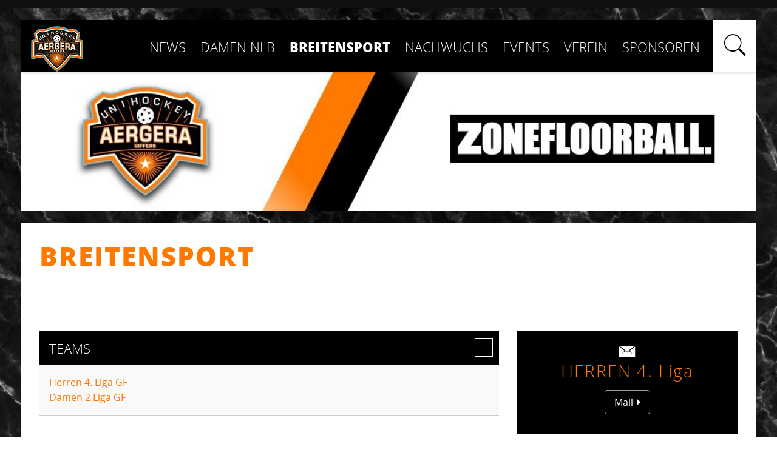

--- FILE ---
content_type: text/html; charset=UTF-8
request_url: https://uhaergera.ch/de/breitensport/
body_size: 5242
content:

<!DOCTYPE html>
<!--[if lte IE 6]><html class="preIE7 preIE8 preIE9"><![endif]-->
<!--[if IE 7]><html class="preIE8 preIE9"><![endif]-->
<!--[if IE 8]><html class="preIE9"><![endif]-->
<!--[if gte IE 9]><!--><html><!--<![endif]-->
<head>
<meta http-equiv="X-UA-Compatible" content="IE=edge,chrome=1">
<meta name="viewport" content="width=device-width, initial-scale=1.0, maximum-scale=1.0" />

<!--Forced Header Include-->

<meta http-equiv="content-type" content="text/html; charset=UTF-8" />
<title>UH Aergera Giffers :: BREITENSPORT</title>
<meta name="description" content="" />
<meta name="generator" content="concrete5 - 5.6.4.0" />
<script type="text/javascript">
var CCM_DISPATCHER_FILENAME = '/index.php';var CCM_CID = 520;var CCM_EDIT_MODE = false;var CCM_ARRANGE_MODE = false;var CCM_IMAGE_PATH = "/updates/concrete5.6.4/concrete/images";
var CCM_TOOLS_PATH = "/index.php/tools/required";
var CCM_BASE_URL = "https://uhaergera.ch";
var CCM_REL = "";

</script>

	<link rel="shortcut icon" href="/files/2715/2701/5569/logo_web.png" type="image/x-icon" />
	<link rel="icon" href="/files/2715/2701/5569/logo_web.png" type="image/x-icon" />
	<link rel="apple-touch-icon" href="/files/7615/2701/5605/logo_web.png"  />
<meta name="msapplication-TileImage" content="/files/6715/2701/5618/logo_web.png" />
<link rel="stylesheet" type="text/css" href="/updates/concrete5.6.4/concrete/css/ccm.base.css" />
<script type="text/javascript" src="/updates/concrete5.6.4/concrete/js/jquery.js"></script>
<script type="text/javascript" src="/updates/concrete5.6.4/concrete/js/ccm.base.js"></script>
<script type="text/javascript" src="/packages/automatic_email_obfuscator/js/email_deobfuscator_vgnr.js"></script>
<style type="text/css"> 
#blockStyle1342Main3 {background-repeat:no-repeat; } 
</style>
<link rel="stylesheet" type="text/css" href="/blocks/collapse_block/view.css" />
<link rel="stylesheet" type="text/css" href="/blocks/switch_language/templates/names_short2/view.css" />
<!--CSS-->
<link rel="stylesheet" href="/themes/swissunihockey-theme/css/bootstrap.min.css" type="text/css">
<link rel="stylesheet" href="/themes/swissunihockey-theme/css/main.css" type="text/css">
<script src="/themes/swissunihockey-theme/js/modernizr.custom.21623.js" type="text/javascript"></script>
</head>

<body>
<div id="c5body" >
	


<div id="c5box_admin">
	<span class="c5box_sign-on"><a href="/index.php/login/">Anmelden</a></span>
</div>

<!-- ==========================================
Styling Output für Konfigurator
=========================================== -->


<!--
	Zur Verfügung stehende Pfade zu Bilder:
	
	$logonavi
	$logo
	$bgimgheader
	$bgimgpage
	
	
	Zur Verfügung stehende CSS Background Attribute:
	
	$bgcolormain
	$textcolorheader
	$textcolorlink
	$textcolortitle

-->
<style type="text/css">

	html {
						background: url('/files/7715/9982/0995/Background2020.jpg') no-repeat center center fixed;
						-webkit-background-size: cover;
			-moz-background-size: cover;
			-o-background-size: cover;
			background-size: cover;
		}

	a, a:visited, .su-spieldaten a, .su-spieldaten a:link, .su-spieldaten a:visited, .su-spieldaten a.su-link-map, .su-spieldaten a.su-link-map:link, .su-spieldaten a.su-link-map:visited {
		color: #FF7800	}
	
	/* TeaserBox Vereinsfarbe*/
	.su_teaserbox_03, .su_teaserbutton a {
		background: #000000;
		/*color: #FF7800;*/
	}
	
	/* color titlecolor */
	h1 { color: #FF7800; }
	
	/* color textcolorheader */
	div.su_teaserbox.su_teaserbox_03 h1 { color: #000000; }
	
	div.su_teaserbox.su_teaserbox_03 a.teaserlink, div.su_teaserbox.su_teaserbox_03 a.teaserlink:visited, div.su_teaserbox.su_teaserbox_03 p.teaserlink a { border-color: #000000;  }
	
	/* color from bgcolormain */
	a:hover, p.teaserlink a:hover, p.downloadlink a:hover, nav.smallnav .su-searchicon-warp span.su-search-icon, nav.largenav .su-searchicon-warp span.su-search-icon, .news-article span {color:#000000}

	/* background-color from bgcolormain */
	nav, .su-news-header-data .su-news-date, .su-news-data, .su_teaserbutton_01 a, a.teaserlink:hover, p.teaserlink a:hover, .su-spieldaten .su-mainmenu li a.active, .su_teaserbox_03 a.teaserlink:hover { background-color: #000000 }
	
	@media(min-width:992px) {
		.flexnav>li>ul {
			background: #000000}		
	}
	
	
</style>
<!-- Header
================================================== -->

<script>
$("span.su-search-icon").click(function(){
  $("div.su-searchform-warp").toggleClass("main");
});

$( document ).ready(function() {
	 $(".ccm-input-select").selectbox({
		onChange: function (val, inst) {
			$(this).trigger("change");
		}
	});

});
</script>

<!-- the viewport -->
<div class="viewport-pikabu">
    <!-- the left sidebar -->
    <div class="m-pikabu-sidebar m-pikabu-right m-pikabu-overflow-touch">
        <!-- left sidebar content -->

		<div class="su-searchform-warp">
		<form id="search_form" type="GET" action="/index.php/suche/">
			<input name="search_paths[]" type="hidden" value=""/>
			<input placeholder="Suchen" class="search" type="text" name="query" id="s" value="" onfocus="if (this.value == '') { this.value=''; }" onblur="if (this.value == '') { this.value=''; }" />
			<input class="submit" type="submit" value="Suchen"/>
		</form>
		</div>
		
		
		<span class="admin-nav-content-mobile">
				</span>	
		
		<span class="mobile-sidebar-content">
				</span>
		
    </div>
    
    <!-- the main page content -->
    <div class="m-pikabu-container">
    
	<section class="section_serivcenav hidden-xs hidden-sm">
		<div class="container">
			<div class="row">
				<div class="col-md-12">
					<span class="admin-nav-content">
                        					</span>
				</div>
			</div>
		</div>
	</section>

<header>


<!-- COMBINED for Desktop and Mobile -->	
<div class="container su-topnav"> 
	<div class="row row-nav">
		<nav class="largenav">
			<div class="logo">
									<a href="/"><img src="/files/7115/2701/5166/logo_web.png"></a>
							</div>
			<div class="flexnavwrap">
				<div class="menu-button"></div><ul class="flexnav" data-breakpoint="992"><li class="nav-firstlvl1"><a href="/de/news/" target="_self" class="nav-first">NEWS</a></li><li class="lvl1"><a href="/de/damen-nlb/" target="_self" class="">DAMEN NLB</a></li><li class="nav-selected nav-path-selected nav-dropdownlvl1"><a href="/de/breitensport/" target="_self" class="nav-selected nav-path-selected nav-dropdown">BREITENSPORT</a><ul><li class="nav-firstlvl2"><a href="/de/breitensport/herren-4-liga/" target="_self" class="nav-first">HERREN 4. LIGA</a></li><li class="nav-lastlvl2"><a href="/de/breitensport/damen-2-liga/" target="_self" class="nav-last">DAMEN 2. LIGA</a></li></ul></li><li class="nav-dropdownlvl1"><a href="/de/teams/" target="_self" class="nav-dropdown">NACHWUCHS</a><ul><li class="nav-firstlvl2"><a href="/de/teams/juniorinnen-u21/" target="_self" class="nav-first">JUNIORINNEN U21</a></li><li class="lvl2"><a href="/de/teams/juniorinnen-u17/" target="_self" class="">JUNIORINNEN U17</a></li><li class="lvl2"><a href="/de/teams/junioren-u21/" target="_self" class="">JUNIOREN U21</a></li><li class="lvl2"><a href="/de/teams/junioren-b1/" target="_self" class="">JUNIOREN B</a></li><li class="lvl2"><a href="/de/teams/junioren-c-ii/" target="_self" class="">JUNIOREN C</a></li><li class="lvl2"><a href="/de/teams/juniorinnen-c/" target="_self" class="">JUNIOREN D I</a></li><li class="lvl2"><a href="/de/teams/junioren-d/" target="_self" class="">JUNIOREN D II</a></li><li class="lvl2"><a href="/de/teams/junioren-d-2/" target="_self" class="">JUNIOREN E</a></li><li class="lvl2"><a href="/de/teams/moskitos/" target="_self" class="">MOSKITOS</a></li><li class="nav-lastlvl2"><a href="/de/teams/unihockeyschule/" target="_self" class="nav-last">UNIHOCKEYSCHULE</a></li></ul></li><li class="nav-dropdownlvl1"><a href="/de/events/" target="_self" class="nav-dropdown">EVENTS</a><ul><li class="nav-first nav-lastlvl2"><a href="/de/events/unihockeyplauschturnier/" target="_self" class="nav-first nav-last">UNIHOCKEY-TURNIER</a></li></ul></li><li class="nav-dropdownlvl1"><a href="/de/verein/" target="_self" class="nav-dropdown">VEREIN</a><ul><li class="nav-firstlvl2"><a href="/de/verein/vorstand/" target="_self" class="nav-first">VORSTAND</a></li><li class="lvl2"><a href="/de/verein/hallen/" target="_self" class="">HALLEN</a></li><li class="lvl2"><a href="/de/verein/kontakte/" target="_self" class="">KONTAKTE</a></li><li class="lvl2"><a href="/de/verein/downloads/" target="_self" class="">DOWNLOADS</a></li><li class="nav-lastlvl2"><a href="/de/verein/vereinsfunktionen/" target="_self" class="nav-last">VEREINSFUNKTIONEN</a></li></ul></li><li class="nav-lastlvl1"><a href="/de/sponsoren/" target="_self" class="nav-last">SPONSOREN</a></li></ul>
<script type="text/javascript">
jQuery(document).ready(function($) {	
	// initialize FlexNav
	$(".flexnav").flexNav({ 'hoverIntent': true, 'animationSpeed' : 80, 'hoverIntentTimeout': 50  });
});
</script>


			</div>
			<a class="m-pikabu-nav-toggle hidden-md hidden-lg" data-role="right"></a>

			<div class="su-searchform-warp hidden-sm hidden-xs">
				<form id="search_form" type="GET" action="/index.php/suche/">
					<input name="search_paths[]" type="hidden" value=""/>
					<input placeholder="Suchen..." class="search" type="text" name="query" id="s" value="" onfocus="if (this.value == '') { this.value=''; }" onblur="if (this.value == '') { this.value=''; }" />
					<input class="submit" type="submit" value=">"/>
				</form>
			</div>
		</nav><!-- / navigation -->
	</div>
</div>

<section class="section_content">
	<div class="container su-content container-header">
		<div class="row pxfix">
							<img border="0" alt="" src="/files/7517/0886/6239/Banner-Partnerschaft-Giffers-Zone-2020.jpg" width="1210">
						<div class="biglogo">
							</div>		
				
		</div>
	</div>
</section>

</header><!-- /.container header -->
<!-- Content
================================================== -->

<section class="section_content">
	<div class="container su-content">
		<div class="row">
			<div class="col-md-12 su-contentfull">
				<h1><strong>BREITENSPORT</strong></h1>			</div>
		</div>
	</div>
</section>

<section class="section_content">
	<div class="container su-content su-padding-top">
		<div class="row">
			<div class="col-md-8 su-flowtext">
				
<article class="js-box-wrap">
	<div class="js-box-title js-box-title3413 active"><h2>TEAMS</h2></div>
	<div class="js-box-content js-box-content3413"><div class="js-box-content-inner">
	<table style="width: 100%;" border="0" align="center">
<tbody>
<tr>
<td style="text-align: left;"><a href="https://uhaergera.ch/de/breitensport/herren-4-liga/">Herren 4. Liga GF</a></td>
</tr>
<tr>
<td style="text-align: left;"><a href="https://uhaergera.ch/de/breitensport/damen-2-liga/">Damen 2 Liga GF</a></td>
</tr>
</tbody>
</table>	</div></div>
</article>
<script>  $(".js-box-content3413").show();$(".js-box-title3413").click(function(){$(".js-box-content3413").slideToggle("slow");$(this).toggleClass("active");})  </script>



			</div>
			<div class="col-md-4 su-seitenspalte">
				
<div class="col-sm-6 col-xs-12 col-md-12 col-lg-12">
<!-- Set Design-->

	

	<div class="su_teaserbox su_teaserbox_02">


<!-- Icon-->
		<span class="su_teaserbox_icon">
						
						
						
						
						
						
						
						
						
						
						
						
						
						
						
						
						
						
						
						
						
						
						
						
						
						
						
						
						
						
						
							<em class="ion-ios7-email"> </em>
						
					
		</span>

<!-- Überschrift -->
<h1>
	HERREN 4. Liga </h1>

<!-- Content-->
	<p style="text-align: center;"><a class="obfuscated_link teaserlink" href="#KEEP#LOOKING#J+C6Yp%/_!Pit['3?kZF~I]#[5h}yQferS@FRVAuu{^8Ob." target="_blank">Mail</a></p>
<!-- Interner Link -->


<!-- Externer Link -->
	</div>
</div>

<div class="col-sm-6 col-xs-12 col-md-12 col-lg-12">
<!-- Set Design-->

	

	<div class="su_teaserbox su_teaserbox_02">


<!-- Icon-->
		<span class="su_teaserbox_icon">
						
						
						
						
						
						
						
						
						
						
						
						
						
						
						
						
						
						
						
						
						
						
						
						
						
						
						
						
						
						
						
							<em class="ion-ios7-email"> </em>
						
					
		</span>

<!-- Überschrift -->
<h1>
	DAMEN 2. Liga</h1>

<!-- Content-->
	<p style="text-align: center;"><a class="obfuscated_link teaserlink" href="#KEEP#LOOKING#Yg?@!mJ&0*R%.xwfHT]#[=I&|n*@lljEinkYo'9" target="_blank">Mail</a></p>
<!-- Interner Link -->


<!-- Externer Link -->
	</div>
</div>
			</div>
			<div class="col-md-12 area_abschluss">
							</div>
		</div>
	</div>
</section>




<footer>
	<div class="scrolltop"><a href="#top"><em class="ion-arrow-up-b"></em></a></div>
	<div class="container">
		<div class="row"> 
			<div class="col-md-12">
				<div id="blockStyle1342Main3" class=" ccm-block-styles" >

<div id="HTMLBlock1342" class="HTMLBlock">
PLATINSPONSOREN</div></div>
<div class="row">

	<div class="col-sm-2 col-xs-6 su_sponsorbutton su_sponsorbutton_small">
	<a href="https://www.raiffeisen.ch/sense-oberland/de.html" target="_blank"><img src="/files/8215/2741/9370/raiffeisen.png" width="325" height="118" alt="" /></a>	</div>

	<div class="col-sm-2 col-xs-6 su_sponsorbutton su_sponsorbutton_small">
	<a href="https://www.hayozweine.ch/startseite" target="_blank"><img src="/files/7215/9852/7559/Logo_Hayoz_WH_farbig-1.jpg" width="804" height="279" alt="" /></a>	</div>





</div>



<div id="HTMLBlock3008" class="HTMLBlock">
GOLDSPONSOR</div>
<div class="row">

	<div class="col-sm-2 col-xs-6 su_sponsorbutton su_sponsorbutton_small">
	<a href="https://chemi-huetta.ch/" target="_blank"><img src="/files/7215/2863/5590/chemi.png" width="468" height="214" alt="chemi-hütta St. Silvester" /></a>	</div>






</div>



<div id="HTMLBlock2008" class="HTMLBlock">
SILBERSPONSOREN</div>
<div class="row">


	<div class="col-sm-2 col-xs-6 su_sponsorbutton su_sponsorbutton_small">
	<a href="https://kaeserei-tentlingen.ch/" target="_blank"><img src="/files/5615/9982/8940/Logo-Kaeserei-Aergera.jpg" width="974" height="745" alt="" /></a>	</div>

	<div class="col-sm-2 col-xs-6 su_sponsorbutton su_sponsorbutton_small">
	<a href="https://dorfladen-stantoni.ch/" target="_blank"><img src="/files/4615/9982/1084/Logo-Spar-Mini.jpg" width="654" height="410" alt="" /></a>	</div>

	<div class="col-sm-2 col-xs-6 su_sponsorbutton su_sponsorbutton_small">
	<a href="https://www.caesartechnik.ch/" target="_blank"><img src="/files/2116/9427/0653/IMG_8410.jpeg" width="4340" height="1440" alt="" /></a>	</div>



</div>



<div id="HTMLBlock1347" class="HTMLBlock">
PARTNER SWISS UNIHOCKEY</div>
<div class="row">

	<div class="col-sm-2 col-xs-6 su_sponsorbutton su_sponsorbutton_small">
	<a href="https://www.mobiliar.ch/versicherungen-und-vorsorge" target="_blank"><img src="/files/1515/6845/4955/Logo-Mobiliar.jpg" width="547" height="283" alt="" /></a>	</div>

	<div class="col-sm-2 col-xs-6 su_sponsorbutton su_sponsorbutton_small">
	<a href="https://www.indoorsports.ch/de/home/" target="_blank"><img src="/files/9115/2959/0742/indoor_sports.png" width="468" height="175" alt="" /></a>	</div>





</div>


			</div>
			<div class="col-md-6">
			
<div id="HTMLBlock436" class="HTMLBlock">
</div>
<div id="HTMLBlock4071" class="HTMLBlock">
<p><center>UH Aergera Giffers&nbsp;| Postfach 27 | CH-1735 Giffers&nbsp;<a class="obfuscated_link obfuscated_link" href="#KEEP#LOOKING#Yg?@!mJ&0*R%.xwfHTPj5s1I]#[MM%/eb'vtfGB~aYL782]q|o."><br><span class="obfuscated_link_text"><span class="obfuscated_link_text">Yg?@!mJ&0*R%.xwfHTPj5s1I]#[MM%/eb'vtfGB~aYL782]q|o.</span></span></a></p></center></div>			</div>
			<div class="col-md-6">
			
<div id="HTMLBlock437" class="HTMLBlock">
</div>
<div id="HTMLBlock2171" class="HTMLBlock">
<center><a href="http://www.swissunihockey.ch/de" target="_blank">swiss unihockey</a><br>
<a href="http://www.fr-unihockey.ch/de/" target="_blank">Freiburger Unihockey Verband (FUHV)</a></center><br></div>			</div>						
		</div><!-- /.row footer -->
	</div><!-- /.container-->
</footer>

</div></div>

</div><!-- close c5body -->

<script src="/themes/swissunihockey-theme/js/swissunihockey-vereine.js" type="text/javascript"></script>
<script type="text/javascript">/* initializ pikabu */$(function() { pikabu = new Pikabu(); });</script>

</body>
</html>


--- FILE ---
content_type: text/css
request_url: https://uhaergera.ch/blocks/collapse_block/view.css
body_size: 26
content:
.js-box-wrap {
	margin: 0 0 25px 0;
}
.js-box-title {
	position: relative;
}

.js-box-title h2 {
	background: #000;
	color: #fff;
	font-weight: 100;
	padding: 16px 42px 16px 16px;
	margin: 0 0 0px 0;
	cursor: pointer;
}

.js-box-content {
	background: #f9f9f9;
	border-bottom: 1px solid #ccc;
}

.js-box-content-inner {
	padding: 16px;
}

.js-box-title h2:after {
	content:'+';
	width: 30px;
	height: 30px;
	padding: 0px !important;
	background-color: transparent;
	border: 1px solid white;
	color: white;
	position: absolute;
	right: 10px;
	top: -2px;
	bottom: 0;
	margin: auto;
	text-align: center;
	cursor: pointer;
	line-height: 27px;
	vertical-align: middle;
	font-size: 24px;
}

.js-box-title.active h2:after {
	content:'–';
}

--- FILE ---
content_type: text/css
request_url: https://uhaergera.ch/blocks/switch_language/templates/names_short2/view.css
body_size: 26
content:
div.c5langnames               { float: left;}
div.c5langnames ul            { margin: 0; padding: 0; list-style-type: none; margin-left: 20px;}
div.c5langnames ul li         { text-transform: uppercase; float: left; margin: 0 0 0 10px; color: #fff;}
div.c5langnames ul li:first-child { margin-left: 0px;}
div.c5langnames ul li a       { }
div.c5langnames ul li a:hover { }

@media (max-width:767px) {
    
    div.c5langnames { float: none; margin-top: 20px;}
    div.c5langnames ul { margin-left: 0;}
    div.c5langnames ul li {    
    color: white;
    padding: 0.5em 1em;
    background-color: rgba(255,255,255,0.1);
    margin-bottom: 0.25em;
    display: block;
    font-size: 1.5em;
    }
    
    div.c5langnames ul li a {
        padding: 0;
        background-color: transparent;
        margin-bottom: 0;
        font-size: 1em;
    }
}

--- FILE ---
content_type: text/css
request_url: https://uhaergera.ch/themes/swissunihockey-theme/css/main.css
body_size: 16308
content:
@charset 'utf-8';
/* ===============================================================
Copyright InnoTix AG 2014 by Webpresso-Team www.webpresso.ch
================================================================ */

/* ====================================
Minified Typography.css
==================================== */
::-moz-selection{background:#e9e9e9;color:#777;text-shadow:1px 1px 0 #000}::selection{background:#e9e9e9;color:#777;text-shadow:1px 1px 0 #000}body{font-family:OpenSans,Helvetica,Arial,sans-serif;font-weight:100;color:#000;font-size:16px;background:#fff;-webkit-font-smoothing:antialiased;line-height: 1.6em;}a,a:visited{color:#000;font-weight:300;text-decoration:none;-webkit-transition:all .3s ease-in-out;-moz-transition:all .3s ease-in-out;-o-transition:all .3s ease-in-out;transition:all .3s ease-in-out}a:hover{color:#088eb5;text-decoration:none;-webkit-transition:all .3s ease-in-out;-moz-transition:all .3s ease-in-out;-o-transition:all .3s ease-in-out;transition:all .3s ease-in-out}.teaserlink{margin:15px 0 30px}a.teaserlink,a.teaserlink:visited,p.teaserlink a{color:#000;font-weight:300;text-decoration:none;-webkit-transition:all .3s ease-in-out;-moz-transition:all .3s ease-in-out;-o-transition:all .3s ease-in-out;transition:all .3s ease-in-out;padding:8px 15px;border:1px solid #a3a3a3;-webkit-border-radius:4px;-moz-border-radius:4px;border-radius:4px}a.teaserlink:after,p.teaserlink a:after{font-family:Ionicons;content:"\f10a";padding:0 0 0 6px}a.teaserlink:hover,p.teaserlink a:hover{background:#088eb5;color:#fff;text-decoration:none;-webkit-transition:all .3s ease-in-out;-moz-transition:all .3s ease-in-out;-o-transition:all .3s ease-in-out;transition:all .3s ease-in-out;margin:0 0 0 0px}a.downloadlink,a.downloadlink:visited,p.downloadlink a{font-weight:300;text-decoration:none;-webkit-transition:all .3s ease-in-out;-moz-transition:all .3s ease-in-out;-o-transition:all .3s ease-in-out;transition:all .3s ease-in-out}a.downloadlink:before,p.downloadlink a:before{font-family:Ionicons;content:"\f2dd";font-size:20px;padding:0 6px 0 0}a.downloadlink:hover,p.downloadlink a:hover{color:#088eb5;-webkit-transition:all .3s ease-in-out;-moz-transition:all .3s ease-in-out;-o-transition:all .3s ease-in-out;transition:all .3s ease-in-out}h1{font-weight:100;font-size:44px;margin: 0 0 40px 0;letter-spacing:2px}.su-flowtext h1,.su-flowtext_small h1{margin-top:0;margin-bottom:20px}h2{color:#000;font-weight:300;font-size:22px;margin: 0px 0px 15px 0px}h3{font-weight:300;font-size:18px}h4 h5,h6{font-weight:700;font-size:18px}.maincontentwrap section h1:first-child,.maincontentwrap section h2:first-child{margin-top:0;padding-top:0}h1+h2,h2+h3{padding-top:0!important;margin-top:0!important}.lead{font-size:18px;margin-bottom:40px;font-weight:300}.m-pikabu-sidebar h2{color:#fff}p,pre{margin-bottom:10px}address{font-style:italic;color:#838383;font-size:14px;margin-bottom:0}hr{background-color:#A3A3A3;color:##A3A3A3;border:0;height:1px;margin:30px auto;clear:both}strong{font-weight:700}em{font-style:italic}img.bild_links{float:left;padding:0 20px 10px 0}img.bild_rechts{float:right;padding:0 0 10px 20px}.content table{text-align:left;border-collapse:collapse;border:0;line-height:1.5em;margin:25px 0;min-width:100%}.content tr{vertical-align:top;padding:8px;border-bottom:1px #ccc solid}.ccm-ui h4{background-color:transparent}


/* ==========================================
Fonts
=========================================== */

@font-face {
    font-family: 'OpenSans';
    src: url('../fonts/OpenSans-Light-webfont.eot');
    src: url('../fonts/OpenSans-Light-webfont.eot?#iefix') format('embedded-opentype'),
         url('../fonts/OpenSans-Light-webfont.woff') format('woff'),
         url('../fonts/OpenSans-Light-webfont.ttf') format('truetype'),
         url('../fonts/OpenSans-Light-webfont.svg#OpenSansLight') format('svg');
    font-weight: 100;
    font-style: normal;

}

@font-face {
    font-family: 'OpenSans';
    src: url('../fonts/OpenSans-LightItalic-webfont.eot');
    src: url('../fonts/OpenSans-LightItalic-webfont.eot?#iefix') format('embedded-opentype'),
         url('../fonts/OpenSans-LightItalic-webfont.woff') format('woff'),
         url('../fonts/OpenSans-LightItalic-webfont.ttf') format('truetype'),
         url('../fonts/OpenSans-LightItalic-webfont.svg#OpenSansLightItalic') format('svg');
    font-weight: 100;
    font-style: italic;

}

@font-face {
    font-family: 'OpenSans';
    src: url('../fonts/OpenSans-Regular-webfont.eot');
    src: url('../fonts/OpenSans-Regular-webfont.eot?#iefix') format('embedded-opentype'),
         url('../fonts/OpenSans-Regular-webfont.woff') format('woff'),
         url('../fonts/OpenSans-Regular-webfont.ttf') format('truetype'),
         url('../fonts/OpenSans-Regular-webfont.svg#OpenSansRegular') format('svg');
    font-weight: 300;
    font-style: normal;
}


@font-face {
    font-family: 'OpenSans';
    src: url('../fonts/OpenSans-Italic-webfont.eot');
    src: url('../fonts/OpenSans-Italic-webfont.eot?#iefix') format('embedded-opentype'),
         url('../fonts/OpenSans-Italic-webfont.woff') format('woff'),
         url('../fonts/OpenSans-Italic-webfont.ttf') format('truetype'),
         url('../fonts/OpenSans-Italic-webfont.svg#OpenSansItalic') format('svg');
    font-weight: 300;
    font-style: italic;
}

@font-face {
    font-family: 'OpenSans';
    src: url('../fonts/OpenSans-ExtraBold-webfont.eot');
    src: url('../fonts/OpenSans-ExtraBold-webfont.eot?#iefix') format('embedded-opentype'),
         url('../fonts/OpenSans-ExtraBold-webfont.woff') format('woff'),
         url('../fonts/OpenSans-ExtraBold-webfont.ttf') format('truetype'),
         url('../fonts/OpenSans-ExtraBold-webfont.svg#OpenSansExtrabold') format('svg');
    font-weight: 700;
    font-style: normal;
}


/*!
  Ionicons, v1.5.2
  Created by Ben Sperry for the Ionic Framework, http://ionicons.com/
  https://twitter.com/benjsperry  https://twitter.com/ionicframework
  MIT License: https://github.com/driftyco/ionicons
*/@font-face{font-family:"Ionicons";src:url("//cdnjs.cloudflare.com/ajax/libs/ionicons/1.5.2/fonts/ionicons.eot");src:url("//cdnjs.cloudflare.com/ajax/libs/ionicons/1.5.2/fonts/ionicons.eot#iefix") format("embedded-opentype"),url("//cdnjs.cloudflare.com/ajax/libs/ionicons/1.5.2/fonts/ionicons.ttf") format("truetype"),url("//cdnjs.cloudflare.com/ajax/libs/ionicons/1.5.2/fonts/ionicons.woff") format("woff"),url("//cdnjs.cloudflare.com/ajax/libs/ionicons/1.5.2/fonts/ionicons.svg#Ionicons") format("svg");font-weight:normal;font-style:normal}.ion,.ion-loading-a,.ion-loading-b,.ion-loading-c,.ion-loading-d,.ion-looping,.ion-refreshing,.ion-ios7-reloading,.ionicons,.ion-alert:before,.ion-alert-circled:before,.ion-android-add:before,.ion-android-add-contact:before,.ion-android-alarm:before,.ion-android-archive:before,.ion-android-arrow-back:before,.ion-android-arrow-down-left:before,.ion-android-arrow-down-right:before,.ion-android-arrow-forward:before,.ion-android-arrow-up-left:before,.ion-android-arrow-up-right:before,.ion-android-battery:before,.ion-android-book:before,.ion-android-calendar:before,.ion-android-call:before,.ion-android-camera:before,.ion-android-chat:before,.ion-android-checkmark:before,.ion-android-clock:before,.ion-android-close:before,.ion-android-contact:before,.ion-android-contacts:before,.ion-android-data:before,.ion-android-developer:before,.ion-android-display:before,.ion-android-download:before,.ion-android-drawer:before,.ion-android-dropdown:before,.ion-android-earth:before,.ion-android-folder:before,.ion-android-forums:before,.ion-android-friends:before,.ion-android-hand:before,.ion-android-image:before,.ion-android-inbox:before,.ion-android-information:before,.ion-android-keypad:before,.ion-android-lightbulb:before,.ion-android-locate:before,.ion-android-location:before,.ion-android-mail:before,.ion-android-microphone:before,.ion-android-mixer:before,.ion-android-more:before,.ion-android-note:before,.ion-android-playstore:before,.ion-android-printer:before,.ion-android-promotion:before,.ion-android-reminder:before,.ion-android-remove:before,.ion-android-search:before,.ion-android-send:before,.ion-android-settings:before,.ion-android-share:before,.ion-android-social:before,.ion-android-social-user:before,.ion-android-sort:before,.ion-android-stair-drawer:before,.ion-android-star:before,.ion-android-stopwatch:before,.ion-android-storage:before,.ion-android-system-back:before,.ion-android-system-home:before,.ion-android-system-windows:before,.ion-android-timer:before,.ion-android-trash:before,.ion-android-user-menu:before,.ion-android-volume:before,.ion-android-wifi:before,.ion-aperture:before,.ion-archive:before,.ion-arrow-down-a:before,.ion-arrow-down-b:before,.ion-arrow-down-c:before,.ion-arrow-expand:before,.ion-arrow-graph-down-left:before,.ion-arrow-graph-down-right:before,.ion-arrow-graph-up-left:before,.ion-arrow-graph-up-right:before,.ion-arrow-left-a:before,.ion-arrow-left-b:before,.ion-arrow-left-c:before,.ion-arrow-move:before,.ion-arrow-resize:before,.ion-arrow-return-left:before,.ion-arrow-return-right:before,.ion-arrow-right-a:before,.ion-arrow-right-b:before,.ion-arrow-right-c:before,.ion-arrow-shrink:before,.ion-arrow-swap:before,.ion-arrow-up-a:before,.ion-arrow-up-b:before,.ion-arrow-up-c:before,.ion-asterisk:before,.ion-at:before,.ion-bag:before,.ion-battery-charging:before,.ion-battery-empty:before,.ion-battery-full:before,.ion-battery-half:before,.ion-battery-low:before,.ion-beaker:before,.ion-beer:before,.ion-bluetooth:before,.ion-bonfire:before,.ion-bookmark:before,.ion-briefcase:before,.ion-bug:before,.ion-calculator:before,.ion-calendar:before,.ion-camera:before,.ion-card:before,.ion-cash:before,.ion-chatbox:before,.ion-chatbox-working:before,.ion-chatboxes:before,.ion-chatbubble:before,.ion-chatbubble-working:before,.ion-chatbubbles:before,.ion-checkmark:before,.ion-checkmark-circled:before,.ion-checkmark-round:before,.ion-chevron-down:before,.ion-chevron-left:before,.ion-chevron-right:before,.ion-chevron-up:before,.ion-clipboard:before,.ion-clock:before,.ion-close:before,.ion-close-circled:before,.ion-close-round:before,.ion-closed-captioning:before,.ion-cloud:before,.ion-code:before,.ion-code-download:before,.ion-code-working:before,.ion-coffee:before,.ion-compass:before,.ion-compose:before,.ion-connection-bars:before,.ion-contrast:before,.ion-cube:before,.ion-disc:before,.ion-document:before,.ion-document-text:before,.ion-drag:before,.ion-earth:before,.ion-edit:before,.ion-egg:before,.ion-eject:before,.ion-email:before,.ion-eye:before,.ion-eye-disabled:before,.ion-female:before,.ion-filing:before,.ion-film-marker:before,.ion-fireball:before,.ion-flag:before,.ion-flame:before,.ion-flash:before,.ion-flash-off:before,.ion-flask:before,.ion-folder:before,.ion-fork:before,.ion-fork-repo:before,.ion-forward:before,.ion-funnel:before,.ion-game-controller-a:before,.ion-game-controller-b:before,.ion-gear-a:before,.ion-gear-b:before,.ion-grid:before,.ion-hammer:before,.ion-happy:before,.ion-headphone:before,.ion-heart:before,.ion-heart-broken:before,.ion-help:before,.ion-help-buoy:before,.ion-help-circled:before,.ion-home:before,.ion-icecream:before,.ion-icon-social-google-plus:before,.ion-icon-social-google-plus-outline:before,.ion-image:before,.ion-images:before,.ion-information:before,.ion-information-circled:before,.ion-ionic:before,.ion-ios7-alarm:before,.ion-ios7-alarm-outline:before,.ion-ios7-albums:before,.ion-ios7-albums-outline:before,.ion-ios7-americanfootball:before,.ion-ios7-americanfootball-outline:before,.ion-ios7-analytics:before,.ion-ios7-analytics-outline:before,.ion-ios7-arrow-back:before,.ion-ios7-arrow-down:before,.ion-ios7-arrow-forward:before,.ion-ios7-arrow-left:before,.ion-ios7-arrow-right:before,.ion-ios7-arrow-thin-down:before,.ion-ios7-arrow-thin-left:before,.ion-ios7-arrow-thin-right:before,.ion-ios7-arrow-thin-up:before,.ion-ios7-arrow-up:before,.ion-ios7-at:before,.ion-ios7-at-outline:before,.ion-ios7-barcode:before,.ion-ios7-barcode-outline:before,.ion-ios7-baseball:before,.ion-ios7-baseball-outline:before,.ion-ios7-basketball:before,.ion-ios7-basketball-outline:before,.ion-ios7-bell:before,.ion-ios7-bell-outline:before,.ion-ios7-bolt:before,.ion-ios7-bolt-outline:before,.ion-ios7-bookmarks:before,.ion-ios7-bookmarks-outline:before,.ion-ios7-box:before,.ion-ios7-box-outline:before,.ion-ios7-briefcase:before,.ion-ios7-briefcase-outline:before,.ion-ios7-browsers:before,.ion-ios7-browsers-outline:before,.ion-ios7-calculator:before,.ion-ios7-calculator-outline:before,.ion-ios7-calendar:before,.ion-ios7-calendar-outline:before,.ion-ios7-camera:before,.ion-ios7-camera-outline:before,.ion-ios7-cart:before,.ion-ios7-cart-outline:before,.ion-ios7-chatboxes:before,.ion-ios7-chatboxes-outline:before,.ion-ios7-chatbubble:before,.ion-ios7-chatbubble-outline:before,.ion-ios7-checkmark:before,.ion-ios7-checkmark-empty:before,.ion-ios7-checkmark-outline:before,.ion-ios7-circle-filled:before,.ion-ios7-circle-outline:before,.ion-ios7-clock:before,.ion-ios7-clock-outline:before,.ion-ios7-close:before,.ion-ios7-close-empty:before,.ion-ios7-close-outline:before,.ion-ios7-cloud:before,.ion-ios7-cloud-download:before,.ion-ios7-cloud-download-outline:before,.ion-ios7-cloud-outline:before,.ion-ios7-cloud-upload:before,.ion-ios7-cloud-upload-outline:before,.ion-ios7-cloudy:before,.ion-ios7-cloudy-night:before,.ion-ios7-cloudy-night-outline:before,.ion-ios7-cloudy-outline:before,.ion-ios7-cog:before,.ion-ios7-cog-outline:before,.ion-ios7-compose:before,.ion-ios7-compose-outline:before,.ion-ios7-contact:before,.ion-ios7-contact-outline:before,.ion-ios7-copy:before,.ion-ios7-copy-outline:before,.ion-ios7-download:before,.ion-ios7-download-outline:before,.ion-ios7-drag:before,.ion-ios7-email:before,.ion-ios7-email-outline:before,.ion-ios7-expand:before,.ion-ios7-eye:before,.ion-ios7-eye-outline:before,.ion-ios7-fastforward:before,.ion-ios7-fastforward-outline:before,.ion-ios7-filing:before,.ion-ios7-filing-outline:before,.ion-ios7-film:before,.ion-ios7-film-outline:before,.ion-ios7-flag:before,.ion-ios7-flag-outline:before,.ion-ios7-folder:before,.ion-ios7-folder-outline:before,.ion-ios7-football:before,.ion-ios7-football-outline:before,.ion-ios7-gear:before,.ion-ios7-gear-outline:before,.ion-ios7-glasses:before,.ion-ios7-glasses-outline:before,.ion-ios7-heart:before,.ion-ios7-heart-outline:before,.ion-ios7-help:before,.ion-ios7-help-empty:before,.ion-ios7-help-outline:before,.ion-ios7-home:before,.ion-ios7-home-outline:before,.ion-ios7-infinite:before,.ion-ios7-infinite-outline:before,.ion-ios7-information:before,.ion-ios7-information-empty:before,.ion-ios7-information-outline:before,.ion-ios7-ionic-outline:before,.ion-ios7-keypad:before,.ion-ios7-keypad-outline:before,.ion-ios7-lightbulb:before,.ion-ios7-lightbulb-outline:before,.ion-ios7-location:before,.ion-ios7-location-outline:before,.ion-ios7-locked:before,.ion-ios7-locked-outline:before,.ion-ios7-loop:before,.ion-ios7-loop-strong:before,.ion-ios7-medkit:before,.ion-ios7-medkit-outline:before,.ion-ios7-mic:before,.ion-ios7-mic-off:before,.ion-ios7-mic-outline:before,.ion-ios7-minus:before,.ion-ios7-minus-empty:before,.ion-ios7-minus-outline:before,.ion-ios7-monitor:before,.ion-ios7-monitor-outline:before,.ion-ios7-moon:before,.ion-ios7-moon-outline:before,.ion-ios7-more:before,.ion-ios7-more-outline:before,.ion-ios7-musical-note:before,.ion-ios7-musical-notes:before,.ion-ios7-navigate:before,.ion-ios7-navigate-outline:before,.ion-ios7-paper:before,.ion-ios7-paper-outline:before,.ion-ios7-paperplane:before,.ion-ios7-paperplane-outline:before,.ion-ios7-partlysunny:before,.ion-ios7-partlysunny-outline:before,.ion-ios7-pause:before,.ion-ios7-pause-outline:before,.ion-ios7-paw:before,.ion-ios7-paw-outline:before,.ion-ios7-people:before,.ion-ios7-people-outline:before,.ion-ios7-person:before,.ion-ios7-person-outline:before,.ion-ios7-personadd:before,.ion-ios7-personadd-outline:before,.ion-ios7-photos:before,.ion-ios7-photos-outline:before,.ion-ios7-pie:before,.ion-ios7-pie-outline:before,.ion-ios7-play:before,.ion-ios7-play-outline:before,.ion-ios7-plus:before,.ion-ios7-plus-empty:before,.ion-ios7-plus-outline:before,.ion-ios7-pricetag:before,.ion-ios7-pricetag-outline:before,.ion-ios7-pricetags:before,.ion-ios7-pricetags-outline:before,.ion-ios7-printer:before,.ion-ios7-printer-outline:before,.ion-ios7-pulse:before,.ion-ios7-pulse-strong:before,.ion-ios7-rainy:before,.ion-ios7-rainy-outline:before,.ion-ios7-recording:before,.ion-ios7-recording-outline:before,.ion-ios7-redo:before,.ion-ios7-redo-outline:before,.ion-ios7-refresh:before,.ion-ios7-refresh-empty:before,.ion-ios7-refresh-outline:before,.ion-ios7-reload:before,.ion-ios7-reloading:before,.ion-ios7-reverse-camera:before,.ion-ios7-reverse-camera-outline:before,.ion-ios7-rewind:before,.ion-ios7-rewind-outline:before,.ion-ios7-search:before,.ion-ios7-search-strong:before,.ion-ios7-settings:before,.ion-ios7-settings-strong:before,.ion-ios7-shrink:before,.ion-ios7-skipbackward:before,.ion-ios7-skipbackward-outline:before,.ion-ios7-skipforward:before,.ion-ios7-skipforward-outline:before,.ion-ios7-snowy:before,.ion-ios7-speedometer:before,.ion-ios7-speedometer-outline:before,.ion-ios7-star:before,.ion-ios7-star-half:before,.ion-ios7-star-outline:before,.ion-ios7-stopwatch:before,.ion-ios7-stopwatch-outline:before,.ion-ios7-sunny:before,.ion-ios7-sunny-outline:before,.ion-ios7-telephone:before,.ion-ios7-telephone-outline:before,.ion-ios7-tennisball:before,.ion-ios7-tennisball-outline:before,.ion-ios7-thunderstorm:before,.ion-ios7-thunderstorm-outline:before,.ion-ios7-time:before,.ion-ios7-time-outline:before,.ion-ios7-timer:before,.ion-ios7-timer-outline:before,.ion-ios7-toggle:before,.ion-ios7-toggle-outline:before,.ion-ios7-trash:before,.ion-ios7-trash-outline:before,.ion-ios7-undo:before,.ion-ios7-undo-outline:before,.ion-ios7-unlocked:before,.ion-ios7-unlocked-outline:before,.ion-ios7-upload:before,.ion-ios7-upload-outline:before,.ion-ios7-videocam:before,.ion-ios7-videocam-outline:before,.ion-ios7-volume-high:before,.ion-ios7-volume-low:before,.ion-ios7-wineglass:before,.ion-ios7-wineglass-outline:before,.ion-ios7-world:before,.ion-ios7-world-outline:before,.ion-ipad:before,.ion-iphone:before,.ion-ipod:before,.ion-jet:before,.ion-key:before,.ion-knife:before,.ion-laptop:before,.ion-leaf:before,.ion-levels:before,.ion-lightbulb:before,.ion-link:before,.ion-load-a:before,.ion-loading-a:before,.ion-load-b:before,.ion-loading-b:before,.ion-load-c:before,.ion-loading-c:before,.ion-load-d:before,.ion-loading-d:before,.ion-location:before,.ion-locked:before,.ion-log-in:before,.ion-log-out:before,.ion-loop:before,.ion-looping:before,.ion-magnet:before,.ion-male:before,.ion-man:before,.ion-map:before,.ion-medkit:before,.ion-merge:before,.ion-mic-a:before,.ion-mic-b:before,.ion-mic-c:before,.ion-minus:before,.ion-minus-circled:before,.ion-minus-round:before,.ion-model-s:before,.ion-monitor:before,.ion-more:before,.ion-mouse:before,.ion-music-note:before,.ion-navicon:before,.ion-navicon-round:before,.ion-navigate:before,.ion-network:before,.ion-no-smoking:before,.ion-nuclear:before,.ion-outlet:before,.ion-paper-airplane:before,.ion-paperclip:before,.ion-pause:before,.ion-person:before,.ion-person-add:before,.ion-person-stalker:before,.ion-pie-graph:before,.ion-pin:before,.ion-pinpoint:before,.ion-pizza:before,.ion-plane:before,.ion-planet:before,.ion-play:before,.ion-playstation:before,.ion-plus:before,.ion-plus-circled:before,.ion-plus-round:before,.ion-podium:before,.ion-pound:before,.ion-power:before,.ion-pricetag:before,.ion-pricetags:before,.ion-printer:before,.ion-pull-request:before,.ion-qr-scanner:before,.ion-quote:before,.ion-radio-waves:before,.ion-record:before,.ion-refresh:before,.ion-refreshing:before,.ion-reply:before,.ion-reply-all:before,.ion-ribbon-a:before,.ion-ribbon-b:before,.ion-sad:before,.ion-scissors:before,.ion-search:before,.ion-settings:before,.ion-share:before,.ion-shuffle:before,.ion-skip-backward:before,.ion-skip-forward:before,.ion-social-android:before,.ion-social-android-outline:before,.ion-social-apple:before,.ion-social-apple-outline:before,.ion-social-bitcoin:before,.ion-social-bitcoin-outline:before,.ion-social-buffer:before,.ion-social-buffer-outline:before,.ion-social-designernews:before,.ion-social-designernews-outline:before,.ion-social-dribbble:before,.ion-social-dribbble-outline:before,.ion-social-dropbox:before,.ion-social-dropbox-outline:before,.ion-social-facebook:before,.ion-social-facebook-outline:before,.ion-social-foursquare:before,.ion-social-foursquare-outline:before,.ion-social-freebsd-devil:before,.ion-social-github:before,.ion-social-github-outline:before,.ion-social-google:before,.ion-social-google-outline:before,.ion-social-googleplus:before,.ion-social-googleplus-outline:before,.ion-social-hackernews:before,.ion-social-hackernews-outline:before,.ion-social-instagram:before,.ion-social-instagram-outline:before,.ion-social-linkedin:before,.ion-social-linkedin-outline:before,.ion-social-pinterest:before,.ion-social-pinterest-outline:before,.ion-social-reddit:before,.ion-social-reddit-outline:before,.ion-social-rss:before,.ion-social-rss-outline:before,.ion-social-skype:before,.ion-social-skype-outline:before,.ion-social-tumblr:before,.ion-social-tumblr-outline:before,.ion-social-tux:before,.ion-social-twitter:before,.ion-social-twitter-outline:before,.ion-social-usd:before,.ion-social-usd-outline:before,.ion-social-vimeo:before,.ion-social-vimeo-outline:before,.ion-social-windows:before,.ion-social-windows-outline:before,.ion-social-wordpress:before,.ion-social-wordpress-outline:before,.ion-social-yahoo:before,.ion-social-yahoo-outline:before,.ion-social-youtube:before,.ion-social-youtube-outline:before,.ion-speakerphone:before,.ion-speedometer:before,.ion-spoon:before,.ion-star:before,.ion-stats-bars:before,.ion-steam:before,.ion-stop:before,.ion-thermometer:before,.ion-thumbsdown:before,.ion-thumbsup:before,.ion-toggle:before,.ion-toggle-filled:before,.ion-trash-a:before,.ion-trash-b:before,.ion-trophy:before,.ion-umbrella:before,.ion-university:before,.ion-unlocked:before,.ion-upload:before,.ion-usb:before,.ion-videocamera:before,.ion-volume-high:before,.ion-volume-low:before,.ion-volume-medium:before,.ion-volume-mute:before,.ion-wand:before,.ion-waterdrop:before,.ion-wifi:before,.ion-wineglass:before,.ion-woman:before,.ion-wrench:before,.ion-xbox:before{display:inline-block;font-family:"Ionicons";speak:none;font-style:normal;font-weight:normal;font-variant:normal;text-transform:none;text-rendering:auto;line-height:1;-webkit-font-smoothing:antialiased;-moz-osx-font-smoothing:grayscale}.ion-spin,.ion-loading-a,.ion-loading-b,.ion-loading-c,.ion-loading-d,.ion-looping,.ion-refreshing,.ion-ios7-reloading{-webkit-animation:spin 1s infinite linear;-moz-animation:spin 1s infinite linear;-o-animation:spin 1s infinite linear;animation:spin 1s infinite linear}@-moz-keyframes spin{0%{-moz-transform:rotate(0deg)}100%{-moz-transform:rotate(359deg)}}@-webkit-keyframes spin{0%{-webkit-transform:rotate(0deg)}100%{-webkit-transform:rotate(359deg)}}@-o-keyframes spin{0%{-o-transform:rotate(0deg)}100%{-o-transform:rotate(359deg)}}@-ms-keyframes spin{0%{-ms-transform:rotate(0deg)}100%{-ms-transform:rotate(359deg)}}@keyframes spin{0%{transform:rotate(0deg)}100%{transform:rotate(359deg)}}.ion-loading-a{-webkit-animation-timing-function:steps(8, start);-moz-animation-timing-function:steps(8, start);animation-timing-function:steps(8, start)}.ion-alert:before{content:"\f101"}.ion-alert-circled:before{content:"\f100"}.ion-android-add:before{content:"\f2c7"}.ion-android-add-contact:before{content:"\f2c6"}.ion-android-alarm:before{content:"\f2c8"}.ion-android-archive:before{content:"\f2c9"}.ion-android-arrow-back:before{content:"\f2ca"}.ion-android-arrow-down-left:before{content:"\f2cb"}.ion-android-arrow-down-right:before{content:"\f2cc"}.ion-android-arrow-forward:before{content:"\f30f"}.ion-android-arrow-up-left:before{content:"\f2cd"}.ion-android-arrow-up-right:before{content:"\f2ce"}.ion-android-battery:before{content:"\f2cf"}.ion-android-book:before{content:"\f2d0"}.ion-android-calendar:before{content:"\f2d1"}.ion-android-call:before{content:"\f2d2"}.ion-android-camera:before{content:"\f2d3"}.ion-android-chat:before{content:"\f2d4"}.ion-android-checkmark:before{content:"\f2d5"}.ion-android-clock:before{content:"\f2d6"}.ion-android-close:before{content:"\f2d7"}.ion-android-contact:before{content:"\f2d8"}.ion-android-contacts:before{content:"\f2d9"}.ion-android-data:before{content:"\f2da"}.ion-android-developer:before{content:"\f2db"}.ion-android-display:before{content:"\f2dc"}.ion-android-download:before{content:"\f2dd"}.ion-android-drawer:before{content:"\f310"}.ion-android-dropdown:before{content:"\f2de"}.ion-android-earth:before{content:"\f2df"}.ion-android-folder:before{content:"\f2e0"}.ion-android-forums:before{content:"\f2e1"}.ion-android-friends:before{content:"\f2e2"}.ion-android-hand:before{content:"\f2e3"}.ion-android-image:before{content:"\f2e4"}.ion-android-inbox:before{content:"\f2e5"}.ion-android-information:before{content:"\f2e6"}.ion-android-keypad:before{content:"\f2e7"}.ion-android-lightbulb:before{content:"\f2e8"}.ion-android-locate:before{content:"\f2e9"}.ion-android-location:before{content:"\f2ea"}.ion-android-mail:before{content:"\f2eb"}.ion-android-microphone:before{content:"\f2ec"}.ion-android-mixer:before{content:"\f2ed"}.ion-android-more:before{content:"\f2ee"}.ion-android-note:before{content:"\f2ef"}.ion-android-playstore:before{content:"\f2f0"}.ion-android-printer:before{content:"\f2f1"}.ion-android-promotion:before{content:"\f2f2"}.ion-android-reminder:before{content:"\f2f3"}.ion-android-remove:before{content:"\f2f4"}.ion-android-search:before{content:"\f2f5"}.ion-android-send:before{content:"\f2f6"}.ion-android-settings:before{content:"\f2f7"}.ion-android-share:before{content:"\f2f8"}.ion-android-social:before{content:"\f2fa"}.ion-android-social-user:before{content:"\f2f9"}.ion-android-sort:before{content:"\f2fb"}.ion-android-stair-drawer:before{content:"\f311"}.ion-android-star:before{content:"\f2fc"}.ion-android-stopwatch:before{content:"\f2fd"}.ion-android-storage:before{content:"\f2fe"}.ion-android-system-back:before{content:"\f2ff"}.ion-android-system-home:before{content:"\f300"}.ion-android-system-windows:before{content:"\f301"}.ion-android-timer:before{content:"\f302"}.ion-android-trash:before{content:"\f303"}.ion-android-user-menu:before{content:"\f312"}.ion-android-volume:before{content:"\f304"}.ion-android-wifi:before{content:"\f305"}.ion-aperture:before{content:"\f313"}.ion-archive:before{content:"\f102"}.ion-arrow-down-a:before{content:"\f103"}.ion-arrow-down-b:before{content:"\f104"}.ion-arrow-down-c:before{content:"\f105"}.ion-arrow-expand:before{content:"\f25e"}.ion-arrow-graph-down-left:before{content:"\f25f"}.ion-arrow-graph-down-right:before{content:"\f260"}.ion-arrow-graph-up-left:before{content:"\f261"}.ion-arrow-graph-up-right:before{content:"\f262"}.ion-arrow-left-a:before{content:"\f106"}.ion-arrow-left-b:before{content:"\f107"}.ion-arrow-left-c:before{content:"\f108"}.ion-arrow-move:before{content:"\f263"}.ion-arrow-resize:before{content:"\f264"}.ion-arrow-return-left:before{content:"\f265"}.ion-arrow-return-right:before{content:"\f266"}.ion-arrow-right-a:before{content:"\f109"}.ion-arrow-right-b:before{content:"\f10a"}.ion-arrow-right-c:before{content:"\f10b"}.ion-arrow-shrink:before{content:"\f267"}.ion-arrow-swap:before{content:"\f268"}.ion-arrow-up-a:before{content:"\f10c"}.ion-arrow-up-b:before{content:"\f10d"}.ion-arrow-up-c:before{content:"\f10e"}.ion-asterisk:before{content:"\f314"}.ion-at:before{content:"\f10f"}.ion-bag:before{content:"\f110"}.ion-battery-charging:before{content:"\f111"}.ion-battery-empty:before{content:"\f112"}.ion-battery-full:before{content:"\f113"}.ion-battery-half:before{content:"\f114"}.ion-battery-low:before{content:"\f115"}.ion-beaker:before{content:"\f269"}.ion-beer:before{content:"\f26a"}.ion-bluetooth:before{content:"\f116"}.ion-bonfire:before{content:"\f315"}.ion-bookmark:before{content:"\f26b"}.ion-briefcase:before{content:"\f26c"}.ion-bug:before{content:"\f2be"}.ion-calculator:before{content:"\f26d"}.ion-calendar:before{content:"\f117"}.ion-camera:before{content:"\f118"}.ion-card:before{content:"\f119"}.ion-cash:before{content:"\f316"}.ion-chatbox:before{content:"\f11b"}.ion-chatbox-working:before{content:"\f11a"}.ion-chatboxes:before{content:"\f11c"}.ion-chatbubble:before{content:"\f11e"}.ion-chatbubble-working:before{content:"\f11d"}.ion-chatbubbles:before{content:"\f11f"}.ion-checkmark:before{content:"\f122"}.ion-checkmark-circled:before{content:"\f120"}.ion-checkmark-round:before{content:"\f121"}.ion-chevron-down:before{content:"\f123"}.ion-chevron-left:before{content:"\f124"}.ion-chevron-right:before{content:"\f125"}.ion-chevron-up:before{content:"\f126"}.ion-clipboard:before{content:"\f127"}.ion-clock:before{content:"\f26e"}.ion-close:before{content:"\f12a"}.ion-close-circled:before{content:"\f128"}.ion-close-round:before{content:"\f129"}.ion-closed-captioning:before{content:"\f317"}.ion-cloud:before{content:"\f12b"}.ion-code:before{content:"\f271"}.ion-code-download:before{content:"\f26f"}.ion-code-working:before{content:"\f270"}.ion-coffee:before{content:"\f272"}.ion-compass:before{content:"\f273"}.ion-compose:before{content:"\f12c"}.ion-connection-bars:before{content:"\f274"}.ion-contrast:before{content:"\f275"}.ion-cube:before{content:"\f318"}.ion-disc:before{content:"\f12d"}.ion-document:before{content:"\f12f"}.ion-document-text:before{content:"\f12e"}.ion-drag:before{content:"\f130"}.ion-earth:before{content:"\f276"}.ion-edit:before{content:"\f2bf"}.ion-egg:before{content:"\f277"}.ion-eject:before{content:"\f131"}.ion-email:before{content:"\f132"}.ion-eye:before{content:"\f133"}.ion-eye-disabled:before{content:"\f306"}.ion-female:before{content:"\f278"}.ion-filing:before{content:"\f134"}.ion-film-marker:before{content:"\f135"}.ion-fireball:before{content:"\f319"}.ion-flag:before{content:"\f279"}.ion-flame:before{content:"\f31a"}.ion-flash:before{content:"\f137"}.ion-flash-off:before{content:"\f136"}.ion-flask:before{content:"\f138"}.ion-folder:before{content:"\f139"}.ion-fork:before{content:"\f27a"}.ion-fork-repo:before{content:"\f2c0"}.ion-forward:before{content:"\f13a"}.ion-funnel:before{content:"\f31b"}.ion-game-controller-a:before{content:"\f13b"}.ion-game-controller-b:before{content:"\f13c"}.ion-gear-a:before{content:"\f13d"}.ion-gear-b:before{content:"\f13e"}.ion-grid:before{content:"\f13f"}.ion-hammer:before{content:"\f27b"}.ion-happy:before{content:"\f31c"}.ion-headphone:before{content:"\f140"}.ion-heart:before{content:"\f141"}.ion-heart-broken:before{content:"\f31d"}.ion-help:before{content:"\f143"}.ion-help-buoy:before{content:"\f27c"}.ion-help-circled:before{content:"\f142"}.ion-home:before{content:"\f144"}.ion-icecream:before{content:"\f27d"}.ion-icon-social-google-plus:before{content:"\f146"}.ion-icon-social-google-plus-outline:before{content:"\f145"}.ion-image:before{content:"\f147"}.ion-images:before{content:"\f148"}.ion-information:before{content:"\f14a"}.ion-information-circled:before{content:"\f149"}.ion-ionic:before{content:"\f14b"}.ion-ios7-alarm:before{content:"\f14d"}.ion-ios7-alarm-outline:before{content:"\f14c"}.ion-ios7-albums:before{content:"\f14f"}.ion-ios7-albums-outline:before{content:"\f14e"}.ion-ios7-americanfootball:before{content:"\f31f"}.ion-ios7-americanfootball-outline:before{content:"\f31e"}.ion-ios7-analytics:before{content:"\f321"}.ion-ios7-analytics-outline:before{content:"\f320"}.ion-ios7-arrow-back:before{content:"\f150"}.ion-ios7-arrow-down:before{content:"\f151"}.ion-ios7-arrow-forward:before{content:"\f152"}.ion-ios7-arrow-left:before{content:"\f153"}.ion-ios7-arrow-right:before{content:"\f154"}.ion-ios7-arrow-thin-down:before{content:"\f27e"}.ion-ios7-arrow-thin-left:before{content:"\f27f"}.ion-ios7-arrow-thin-right:before{content:"\f280"}.ion-ios7-arrow-thin-up:before{content:"\f281"}.ion-ios7-arrow-up:before{content:"\f155"}.ion-ios7-at:before{content:"\f157"}.ion-ios7-at-outline:before{content:"\f156"}.ion-ios7-barcode:before{content:"\f323"}.ion-ios7-barcode-outline:before{content:"\f322"}.ion-ios7-baseball:before{content:"\f325"}.ion-ios7-baseball-outline:before{content:"\f324"}.ion-ios7-basketball:before{content:"\f327"}.ion-ios7-basketball-outline:before{content:"\f326"}.ion-ios7-bell:before{content:"\f159"}.ion-ios7-bell-outline:before{content:"\f158"}.ion-ios7-bolt:before{content:"\f15b"}.ion-ios7-bolt-outline:before{content:"\f15a"}.ion-ios7-bookmarks:before{content:"\f15d"}.ion-ios7-bookmarks-outline:before{content:"\f15c"}.ion-ios7-box:before{content:"\f15f"}.ion-ios7-box-outline:before{content:"\f15e"}.ion-ios7-briefcase:before{content:"\f283"}.ion-ios7-briefcase-outline:before{content:"\f282"}.ion-ios7-browsers:before{content:"\f161"}.ion-ios7-browsers-outline:before{content:"\f160"}.ion-ios7-calculator:before{content:"\f285"}.ion-ios7-calculator-outline:before{content:"\f284"}.ion-ios7-calendar:before{content:"\f163"}.ion-ios7-calendar-outline:before{content:"\f162"}.ion-ios7-camera:before{content:"\f165"}.ion-ios7-camera-outline:before{content:"\f164"}.ion-ios7-cart:before{content:"\f167"}.ion-ios7-cart-outline:before{content:"\f166"}.ion-ios7-chatboxes:before{content:"\f169"}.ion-ios7-chatboxes-outline:before{content:"\f168"}.ion-ios7-chatbubble:before{content:"\f16b"}.ion-ios7-chatbubble-outline:before{content:"\f16a"}.ion-ios7-checkmark:before{content:"\f16e"}.ion-ios7-checkmark-empty:before{content:"\f16c"}.ion-ios7-checkmark-outline:before{content:"\f16d"}.ion-ios7-circle-filled:before{content:"\f16f"}.ion-ios7-circle-outline:before{content:"\f170"}.ion-ios7-clock:before{content:"\f172"}.ion-ios7-clock-outline:before{content:"\f171"}.ion-ios7-close:before{content:"\f2bc"}.ion-ios7-close-empty:before{content:"\f2bd"}.ion-ios7-close-outline:before{content:"\f2bb"}.ion-ios7-cloud:before{content:"\f178"}.ion-ios7-cloud-download:before{content:"\f174"}.ion-ios7-cloud-download-outline:before{content:"\f173"}.ion-ios7-cloud-outline:before{content:"\f175"}.ion-ios7-cloud-upload:before{content:"\f177"}.ion-ios7-cloud-upload-outline:before{content:"\f176"}.ion-ios7-cloudy:before{content:"\f17a"}.ion-ios7-cloudy-night:before{content:"\f308"}.ion-ios7-cloudy-night-outline:before{content:"\f307"}.ion-ios7-cloudy-outline:before{content:"\f179"}.ion-ios7-cog:before{content:"\f17c"}.ion-ios7-cog-outline:before{content:"\f17b"}.ion-ios7-compose:before{content:"\f17e"}.ion-ios7-compose-outline:before{content:"\f17d"}.ion-ios7-contact:before{content:"\f180"}.ion-ios7-contact-outline:before{content:"\f17f"}.ion-ios7-copy:before{content:"\f182"}.ion-ios7-copy-outline:before{content:"\f181"}.ion-ios7-download:before{content:"\f184"}.ion-ios7-download-outline:before{content:"\f183"}.ion-ios7-drag:before{content:"\f185"}.ion-ios7-email:before{content:"\f187"}.ion-ios7-email-outline:before{content:"\f186"}.ion-ios7-expand:before{content:"\f30d"}.ion-ios7-eye:before{content:"\f189"}.ion-ios7-eye-outline:before{content:"\f188"}.ion-ios7-fastforward:before{content:"\f18b"}.ion-ios7-fastforward-outline:before{content:"\f18a"}.ion-ios7-filing:before{content:"\f18d"}.ion-ios7-filing-outline:before{content:"\f18c"}.ion-ios7-film:before{content:"\f18f"}.ion-ios7-film-outline:before{content:"\f18e"}.ion-ios7-flag:before{content:"\f191"}.ion-ios7-flag-outline:before{content:"\f190"}.ion-ios7-folder:before{content:"\f193"}.ion-ios7-folder-outline:before{content:"\f192"}.ion-ios7-football:before{content:"\f329"}.ion-ios7-football-outline:before{content:"\f328"}.ion-ios7-gear:before{content:"\f195"}.ion-ios7-gear-outline:before{content:"\f194"}.ion-ios7-glasses:before{content:"\f197"}.ion-ios7-glasses-outline:before{content:"\f196"}.ion-ios7-heart:before{content:"\f199"}.ion-ios7-heart-outline:before{content:"\f198"}.ion-ios7-help:before{content:"\f19c"}.ion-ios7-help-empty:before{content:"\f19a"}.ion-ios7-help-outline:before{content:"\f19b"}.ion-ios7-home:before{content:"\f32b"}.ion-ios7-home-outline:before{content:"\f32a"}.ion-ios7-infinite:before{content:"\f19e"}.ion-ios7-infinite-outline:before{content:"\f19d"}.ion-ios7-information:before{content:"\f1a1"}.ion-ios7-information-empty:before{content:"\f19f"}.ion-ios7-information-outline:before{content:"\f1a0"}.ion-ios7-ionic-outline:before{content:"\f1a2"}.ion-ios7-keypad:before{content:"\f1a4"}.ion-ios7-keypad-outline:before{content:"\f1a3"}.ion-ios7-lightbulb:before{content:"\f287"}.ion-ios7-lightbulb-outline:before{content:"\f286"}.ion-ios7-location:before{content:"\f1a6"}.ion-ios7-location-outline:before{content:"\f1a5"}.ion-ios7-locked:before{content:"\f1a8"}.ion-ios7-locked-outline:before{content:"\f1a7"}.ion-ios7-loop:before{content:"\f32d"}.ion-ios7-loop-strong:before{content:"\f32c"}.ion-ios7-medkit:before{content:"\f289"}.ion-ios7-medkit-outline:before{content:"\f288"}.ion-ios7-mic:before{content:"\f1ab"}.ion-ios7-mic-off:before{content:"\f1a9"}.ion-ios7-mic-outline:before{content:"\f1aa"}.ion-ios7-minus:before{content:"\f1ae"}.ion-ios7-minus-empty:before{content:"\f1ac"}.ion-ios7-minus-outline:before{content:"\f1ad"}.ion-ios7-monitor:before{content:"\f1b0"}.ion-ios7-monitor-outline:before{content:"\f1af"}.ion-ios7-moon:before{content:"\f1b2"}.ion-ios7-moon-outline:before{content:"\f1b1"}.ion-ios7-more:before{content:"\f1b4"}.ion-ios7-more-outline:before{content:"\f1b3"}.ion-ios7-musical-note:before{content:"\f1b5"}.ion-ios7-musical-notes:before{content:"\f1b6"}.ion-ios7-navigate:before{content:"\f1b8"}.ion-ios7-navigate-outline:before{content:"\f1b7"}.ion-ios7-paper:before{content:"\f32f"}.ion-ios7-paper-outline:before{content:"\f32e"}.ion-ios7-paperplane:before{content:"\f1ba"}.ion-ios7-paperplane-outline:before{content:"\f1b9"}.ion-ios7-partlysunny:before{content:"\f1bc"}.ion-ios7-partlysunny-outline:before{content:"\f1bb"}.ion-ios7-pause:before{content:"\f1be"}.ion-ios7-pause-outline:before{content:"\f1bd"}.ion-ios7-paw:before{content:"\f331"}.ion-ios7-paw-outline:before{content:"\f330"}.ion-ios7-people:before{content:"\f1c0"}.ion-ios7-people-outline:before{content:"\f1bf"}.ion-ios7-person:before{content:"\f1c2"}.ion-ios7-person-outline:before{content:"\f1c1"}.ion-ios7-personadd:before{content:"\f1c4"}.ion-ios7-personadd-outline:before{content:"\f1c3"}.ion-ios7-photos:before{content:"\f1c6"}.ion-ios7-photos-outline:before{content:"\f1c5"}.ion-ios7-pie:before{content:"\f28b"}.ion-ios7-pie-outline:before{content:"\f28a"}.ion-ios7-play:before{content:"\f1c8"}.ion-ios7-play-outline:before{content:"\f1c7"}.ion-ios7-plus:before{content:"\f1cb"}.ion-ios7-plus-empty:before{content:"\f1c9"}.ion-ios7-plus-outline:before{content:"\f1ca"}.ion-ios7-pricetag:before{content:"\f28d"}.ion-ios7-pricetag-outline:before{content:"\f28c"}.ion-ios7-pricetags:before{content:"\f333"}.ion-ios7-pricetags-outline:before{content:"\f332"}.ion-ios7-printer:before{content:"\f1cd"}.ion-ios7-printer-outline:before{content:"\f1cc"}.ion-ios7-pulse:before{content:"\f335"}.ion-ios7-pulse-strong:before{content:"\f334"}.ion-ios7-rainy:before{content:"\f1cf"}.ion-ios7-rainy-outline:before{content:"\f1ce"}.ion-ios7-recording:before{content:"\f1d1"}.ion-ios7-recording-outline:before{content:"\f1d0"}.ion-ios7-redo:before{content:"\f1d3"}.ion-ios7-redo-outline:before{content:"\f1d2"}.ion-ios7-refresh:before{content:"\f1d6"}.ion-ios7-refresh-empty:before{content:"\f1d4"}.ion-ios7-refresh-outline:before{content:"\f1d5"}.ion-ios7-reload:before,.ion-ios7-reloading:before{content:"\f28e"}.ion-ios7-reverse-camera:before{content:"\f337"}.ion-ios7-reverse-camera-outline:before{content:"\f336"}.ion-ios7-rewind:before{content:"\f1d8"}.ion-ios7-rewind-outline:before{content:"\f1d7"}.ion-ios7-search:before{content:"\f1da"}.ion-ios7-search-strong:before{content:"\f1d9"}.ion-ios7-settings:before{content:"\f339"}.ion-ios7-settings-strong:before{content:"\f338"}.ion-ios7-shrink:before{content:"\f30e"}.ion-ios7-skipbackward:before{content:"\f1dc"}.ion-ios7-skipbackward-outline:before{content:"\f1db"}.ion-ios7-skipforward:before{content:"\f1de"}.ion-ios7-skipforward-outline:before{content:"\f1dd"}.ion-ios7-snowy:before{content:"\f309"}.ion-ios7-speedometer:before{content:"\f290"}.ion-ios7-speedometer-outline:before{content:"\f28f"}.ion-ios7-star:before{content:"\f1e0"}.ion-ios7-star-half:before{content:"\f33a"}.ion-ios7-star-outline:before{content:"\f1df"}.ion-ios7-stopwatch:before{content:"\f1e2"}.ion-ios7-stopwatch-outline:before{content:"\f1e1"}.ion-ios7-sunny:before{content:"\f1e4"}.ion-ios7-sunny-outline:before{content:"\f1e3"}.ion-ios7-telephone:before{content:"\f1e6"}.ion-ios7-telephone-outline:before{content:"\f1e5"}.ion-ios7-tennisball:before{content:"\f33c"}.ion-ios7-tennisball-outline:before{content:"\f33b"}.ion-ios7-thunderstorm:before{content:"\f1e8"}.ion-ios7-thunderstorm-outline:before{content:"\f1e7"}.ion-ios7-time:before{content:"\f292"}.ion-ios7-time-outline:before{content:"\f291"}.ion-ios7-timer:before{content:"\f1ea"}.ion-ios7-timer-outline:before{content:"\f1e9"}.ion-ios7-toggle:before{content:"\f33e"}.ion-ios7-toggle-outline:before{content:"\f33d"}.ion-ios7-trash:before{content:"\f1ec"}.ion-ios7-trash-outline:before{content:"\f1eb"}.ion-ios7-undo:before{content:"\f1ee"}.ion-ios7-undo-outline:before{content:"\f1ed"}.ion-ios7-unlocked:before{content:"\f1f0"}.ion-ios7-unlocked-outline:before{content:"\f1ef"}.ion-ios7-upload:before{content:"\f1f2"}.ion-ios7-upload-outline:before{content:"\f1f1"}.ion-ios7-videocam:before{content:"\f1f4"}.ion-ios7-videocam-outline:before{content:"\f1f3"}.ion-ios7-volume-high:before{content:"\f1f5"}.ion-ios7-volume-low:before{content:"\f1f6"}.ion-ios7-wineglass:before{content:"\f294"}.ion-ios7-wineglass-outline:before{content:"\f293"}.ion-ios7-world:before{content:"\f1f8"}.ion-ios7-world-outline:before{content:"\f1f7"}.ion-ipad:before{content:"\f1f9"}.ion-iphone:before{content:"\f1fa"}.ion-ipod:before{content:"\f1fb"}.ion-jet:before{content:"\f295"}.ion-key:before{content:"\f296"}.ion-knife:before{content:"\f297"}.ion-laptop:before{content:"\f1fc"}.ion-leaf:before{content:"\f1fd"}.ion-levels:before{content:"\f298"}.ion-lightbulb:before{content:"\f299"}.ion-link:before{content:"\f1fe"}.ion-load-a:before,.ion-loading-a:before{content:"\f29a"}.ion-load-b:before,.ion-loading-b:before{content:"\f29b"}.ion-load-c:before,.ion-loading-c:before{content:"\f29c"}.ion-load-d:before,.ion-loading-d:before{content:"\f29d"}.ion-location:before{content:"\f1ff"}.ion-locked:before{content:"\f200"}.ion-log-in:before{content:"\f29e"}.ion-log-out:before{content:"\f29f"}.ion-loop:before,.ion-looping:before{content:"\f201"}.ion-magnet:before{content:"\f2a0"}.ion-male:before{content:"\f2a1"}.ion-man:before{content:"\f202"}.ion-map:before{content:"\f203"}.ion-medkit:before{content:"\f2a2"}.ion-merge:before{content:"\f33f"}.ion-mic-a:before{content:"\f204"}.ion-mic-b:before{content:"\f205"}.ion-mic-c:before{content:"\f206"}.ion-minus:before{content:"\f209"}.ion-minus-circled:before{content:"\f207"}.ion-minus-round:before{content:"\f208"}.ion-model-s:before{content:"\f2c1"}.ion-monitor:before{content:"\f20a"}.ion-more:before{content:"\f20b"}.ion-mouse:before{content:"\f340"}.ion-music-note:before{content:"\f20c"}.ion-navicon:before{content:"\f20e"}.ion-navicon-round:before{content:"\f20d"}.ion-navigate:before{content:"\f2a3"}.ion-network:before{content:"\f341"}.ion-no-smoking:before{content:"\f2c2"}.ion-nuclear:before{content:"\f2a4"}.ion-outlet:before{content:"\f342"}.ion-paper-airplane:before{content:"\f2c3"}.ion-paperclip:before{content:"\f20f"}.ion-pause:before{content:"\f210"}.ion-person:before{content:"\f213"}.ion-person-add:before{content:"\f211"}.ion-person-stalker:before{content:"\f212"}.ion-pie-graph:before{content:"\f2a5"}.ion-pin:before{content:"\f2a6"}.ion-pinpoint:before{content:"\f2a7"}.ion-pizza:before{content:"\f2a8"}.ion-plane:before{content:"\f214"}.ion-planet:before{content:"\f343"}.ion-play:before{content:"\f215"}.ion-playstation:before{content:"\f30a"}.ion-plus:before{content:"\f218"}.ion-plus-circled:before{content:"\f216"}.ion-plus-round:before{content:"\f217"}.ion-podium:before{content:"\f344"}.ion-pound:before{content:"\f219"}.ion-power:before{content:"\f2a9"}.ion-pricetag:before{content:"\f2aa"}.ion-pricetags:before{content:"\f2ab"}.ion-printer:before{content:"\f21a"}.ion-pull-request:before{content:"\f345"}.ion-qr-scanner:before{content:"\f346"}.ion-quote:before{content:"\f347"}.ion-radio-waves:before{content:"\f2ac"}.ion-record:before{content:"\f21b"}.ion-refresh:before,.ion-refreshing:before{content:"\f21c"}.ion-reply:before{content:"\f21e"}.ion-reply-all:before{content:"\f21d"}.ion-ribbon-a:before{content:"\f348"}.ion-ribbon-b:before{content:"\f349"}.ion-sad:before{content:"\f34a"}.ion-scissors:before{content:"\f34b"}.ion-search:before{content:"\f21f"}.ion-settings:before{content:"\f2ad"}.ion-share:before{content:"\f220"}.ion-shuffle:before{content:"\f221"}.ion-skip-backward:before{content:"\f222"}.ion-skip-forward:before{content:"\f223"}.ion-social-android:before{content:"\f225"}.ion-social-android-outline:before{content:"\f224"}.ion-social-apple:before{content:"\f227"}.ion-social-apple-outline:before{content:"\f226"}.ion-social-bitcoin:before{content:"\f2af"}.ion-social-bitcoin-outline:before{content:"\f2ae"}.ion-social-buffer:before{content:"\f229"}.ion-social-buffer-outline:before{content:"\f228"}.ion-social-designernews:before{content:"\f22b"}.ion-social-designernews-outline:before{content:"\f22a"}.ion-social-dribbble:before{content:"\f22d"}.ion-social-dribbble-outline:before{content:"\f22c"}.ion-social-dropbox:before{content:"\f22f"}.ion-social-dropbox-outline:before{content:"\f22e"}.ion-social-facebook:before{content:"\f231"}.ion-social-facebook-outline:before{content:"\f230"}.ion-social-foursquare:before{content:"\f34d"}.ion-social-foursquare-outline:before{content:"\f34c"}.ion-social-freebsd-devil:before{content:"\f2c4"}.ion-social-github:before{content:"\f233"}.ion-social-github-outline:before{content:"\f232"}.ion-social-google:before{content:"\f34f"}.ion-social-google-outline:before{content:"\f34e"}.ion-social-googleplus:before{content:"\f235"}.ion-social-googleplus-outline:before{content:"\f234"}.ion-social-hackernews:before{content:"\f237"}.ion-social-hackernews-outline:before{content:"\f236"}.ion-social-instagram:before{content:"\f351"}.ion-social-instagram-outline:before{content:"\f350"}.ion-social-linkedin:before{content:"\f239"}.ion-social-linkedin-outline:before{content:"\f238"}.ion-social-pinterest:before{content:"\f2b1"}.ion-social-pinterest-outline:before{content:"\f2b0"}.ion-social-reddit:before{content:"\f23b"}.ion-social-reddit-outline:before{content:"\f23a"}.ion-social-rss:before{content:"\f23d"}.ion-social-rss-outline:before{content:"\f23c"}.ion-social-skype:before{content:"\f23f"}.ion-social-skype-outline:before{content:"\f23e"}.ion-social-tumblr:before{content:"\f241"}.ion-social-tumblr-outline:before{content:"\f240"}.ion-social-tux:before{content:"\f2c5"}.ion-social-twitter:before{content:"\f243"}.ion-social-twitter-outline:before{content:"\f242"}.ion-social-usd:before{content:"\f353"}.ion-social-usd-outline:before{content:"\f352"}.ion-social-vimeo:before{content:"\f245"}.ion-social-vimeo-outline:before{content:"\f244"}.ion-social-windows:before{content:"\f247"}.ion-social-windows-outline:before{content:"\f246"}.ion-social-wordpress:before{content:"\f249"}.ion-social-wordpress-outline:before{content:"\f248"}.ion-social-yahoo:before{content:"\f24b"}.ion-social-yahoo-outline:before{content:"\f24a"}.ion-social-youtube:before{content:"\f24d"}.ion-social-youtube-outline:before{content:"\f24c"}.ion-speakerphone:before{content:"\f2b2"}.ion-speedometer:before{content:"\f2b3"}.ion-spoon:before{content:"\f2b4"}.ion-star:before{content:"\f24e"}.ion-stats-bars:before{content:"\f2b5"}.ion-steam:before{content:"\f30b"}.ion-stop:before{content:"\f24f"}.ion-thermometer:before{content:"\f2b6"}.ion-thumbsdown:before{content:"\f250"}.ion-thumbsup:before{content:"\f251"}.ion-toggle:before{content:"\f355"}.ion-toggle-filled:before{content:"\f354"}.ion-trash-a:before{content:"\f252"}.ion-trash-b:before{content:"\f253"}.ion-trophy:before{content:"\f356"}.ion-umbrella:before{content:"\f2b7"}.ion-university:before{content:"\f357"}.ion-unlocked:before{content:"\f254"}.ion-upload:before{content:"\f255"}.ion-usb:before{content:"\f2b8"}.ion-videocamera:before{content:"\f256"}.ion-volume-high:before{content:"\f257"}.ion-volume-low:before{content:"\f258"}.ion-volume-medium:before{content:"\f259"}.ion-volume-mute:before{content:"\f25a"}.ion-wand:before{content:"\f358"}.ion-waterdrop:before{content:"\f25b"}.ion-wifi:before{content:"\f25c"}.ion-wineglass:before{content:"\f2b9"}.ion-woman:before{content:"\f25d"}.ion-wrench:before{content:"\f2ba"}.ion-xbox:before{content:"\f30c"}


/* General Settings
---------------------------------------------------------------------------- */
* { margin: 0; }
html, body { height: 100%; }

html {
	-webkit-background-size: cover;
	-moz-background-size: cover;
	-o-background-size: cover;
	background-size: cover;
}

body { background: transparent; }
header, a, img, li, nav, .su-searchicon-warp, nav.smallnav .su-searchform-warp, nav.largenav .su-searchform-warp, nav.smallnav .su-searchform-warp:before, nav.largenav .su-searchform-warp:before{ transition: all 0.5s; -moz-transition: all 0.5s; -webkit-transition: all 0.5s; -o-transition: all 0.5s; }
#c5body { min-height: 100%; position: relative; }

input:focus,
select:focus,
textarea:focus,
button:focus, .sbHolder, a:focus {
    outline: none;
}


.relative { /* set a div Relative */
	position: relative;
}

.captcha { display: none; }

.float-right {  /* set a div Float Right */
	float: right;
}


/* IDIVIDUAL Header Instructions 
-------------------------------------------------- */

header { 
	height: auto;
	position: relative;
	margin-bottom: 20px;
}

.section_serivcenav {
	width: 100%;
	min-height: 0px;
	background: #101010;
	padding: 5px 0 7px 0;
	margin: 0 0 0 0;
}

.section_serivcenav .admin-nav-content {
	float: right;
}

.admin-nav-content { 
	margin-left: -15px;
	margin-right: -15px;
}

.admin-nav-content ul.ccm-manual-nav {
	list-style: none;
	margin: 0px 0 0 0;
	padding: 0;
	font-size: 14px;
    float: left;
}

.admin-nav-content ul.ccm-manual-nav li {
	float: left;
}

.admin-nav-content ul.ccm-manual-nav li a{
	color: #ccc;
	margin: 0 20px 0 0;
	font-weight: 700;
}

.admin-nav-content ul.ccm-manual-nav li:last-child a {
	margin-right: 0px;
}

.admin-nav-content ul.ccm-manual-nav li a:hover{
	color: #999;
}

.admin-nav-content-mobile {
	display: block;
	color: white;
	margin-top: 20px;
}

.admin-nav-content-mobile ul {
	margin: 0;
	padding: 0;
}

.admin-nav-content-mobile ul li {
	list-style-type: none;
}

.admin-nav-content-mobile ul li a {
	color: white;
	padding: 0.5em 1em;
	background-color: rgba(255,255,255,0.1);
	margin-bottom: 0.25em;
	display: block;
	font-size: 1.5em;
}

.row-nav { 
	margin-left: -30px;
	margin-right: -30px;
}

nav.largenav {
	margin: 0;
	height: 85px;
	width: 100%;
}

nav.smallnav {
	z-index: 999;
	margin: 0;
	height: 50px;
}

nav.largenav .su-searchicon-warp span.su-search-icon {
	font-family: "Ionicons";
	float: right;
	font-size: 40px;
	color: #088eb5;
	line-height: 85px;
	width: 50px;
}

nav.smallnav .su-searchicon-warp span.su-search-icon {
	font-family: "Ionicons";
	float: right;
	font-size: 32px;
	color: #088eb5;
	line-height: 50px;
	width: 42px;
}

.logo { text-align: center; min-height: 85px; }

nav.largenav .logo img{
	height: auto;
	width: auto;	
	max-width: 150px;
	max-height: 80px;
	margin: 10px 0 0 0px;
}

nav.smallnav .logo img{
	max-width: 100px;
	max-height: 45px;
	height: auto;
	margin: 4px 0 0 15px;
}

nav.largenav .su-searchicon-warp {
	height: 85px;
	width: 70px;
	background: #fff;
	font-style: normal;
	float: right;
}

nav.smallnav .su-searchicon-warp {
	height: 50px;
	width: 60px;
	background: #fff;
	font-style: normal;
	float: right;
}

.biglogo {
	position: absolute;
	top: 50%;
	left: 30px;
	color: white;
	-moz-transform: translate(-0%, -50%);
	-ms-transform: translate(-0%, -50%);
	-o-transform: translate(-0%, -50%);
	-webkit-transform: translate(-0%, -50%);
	transform: translate(-0%, -50%);
	}
	
.biglogo img {
		max-height: 80px;
		width: auto;
	}

/* Search Instructions
-------------------------------------------------- */
nav.largenav .su-searchform-warp:before {
	content: "\f1da";
	font-family: "Ionicons";
	position: absolute;
	right: 0px;
	font-size: 48px;
	background: #fff;
	width: 70px;
	height: 85px;
	line-height: 85px;
	padding: 0 18px;
}

nav.largenav .su-searchform-warp input[type="text"] {
	height: 85px;
	font-size: 36px;
	display: inline-block;
	font-weight: 100;
	border: none;
	outline: none;
	color: transparent; /* fix ie9 */
	width: 0px;
	position: absolute;
	top: 0;
	right: 0;
	background: none;
	z-index: 3;
	transition: width .4s cubic-bezier(0.000, 0.795, 0.000, 1.000);
	cursor: pointer;
	padding: 0 60px 0 30px;
}

nav.largenav .su-searchform-warp input[type="text"]:focus:hover {
}

nav.largenav .su-searchform-warp input[type="text"]:focus {
	width: 700px;
	z-index: 999;
	cursor: text;
	color: #000;
	background: #fff;
	padding: 0px 0 0 30px;
	line-height: 1.5em;
}

nav.largenav .su-searchform-warp input[type="submit"] {
	height: 85px;
	width: 70px;
	display: inline-block;
	float: right;
	text-indent: -10000px;
	border: none;
	position: absolute;
	top: 0;
	right: 0;
	z-index: 2;
	cursor: pointer;
	cursor: pointer;
	transition: .4s ease;
	border-radius: 0;
	background: transparent;
}

nav.largenav .su-searchform-warp input[type="submit"]:hover {
	opacity: 1;
}

nav.smallnav .su-searchform-warp:before {
	content: "\f1da";
	font-family: "Ionicons";
	position: absolute;
	right: 0px;
	font-size: 36px;
	background: #fff;
	width: 60px;
	height: 50px;
	line-height: 50px;
	padding: 0 18px;
	background-color: white;
}

nav.smallnav .su-searchform-warp input[type="text"] {
	height: 50px;
	font-size: 28px;
	display: inline-block;
	font-weight: 100;
	border: none;
	outline: none;
	color: #000;
	width: 0px;
	position: absolute;
	top: 0;
	right: 0;
	background: none;
	z-index: 3;
	transition: width .4s cubic-bezier(0.000, 0.795, 0.000, 1.000);
	cursor: pointer;
	padding: 0 60px 0 30px;
}

nav.smallnav .su-searchform-warp input[type="text"]:focus:hover { }

nav.smallnav .su-searchform-warp input[type="text"]:focus {
	width: 700px;
	z-index: 999;
	cursor: text;
	background: #fff;
	padding: 0 0 0 30px;
}

nav.smallnav .su-searchform-warp input[type="submit"] {
  height: 50px;
  width: 60px;
  display: inline-block;
  float: right;
  text-indent: -10000px;
  border: none;
  position: absolute;
  top: 0;
  right: 0;
  z-index: 2;
  cursor: pointer;
  cursor: pointer;
  transition: .4s ease;
  border-radius: 0;
  background: transparent;
}

nav.smallnav .su-searchform-warp input[type="submit"]:hover { opacity: 1; }


/* Nav Instructions for Dropdown
-------------------------------------------------- */

nav {
	-moz-box-shadow: 0 3px 3px rgba(7,7,7,.1);
	-webkit-box-shadow: 0 3px 3px rgba(7,7,7,.1);
	box-shadow: 0 3px 3px rgba(7,7,7,.1);
	z-index: 29;
	position: relative;
}


.flexnavwrap { 
	position: relative;
	margin: 0px;
	padding: 0px;
}

.flexnav ul {display: none; }

.flexnav {
	-webkit-transition: none;
	-moz-transition: none;
	-ms-transition: none;
	transition: none;
	-webkit-transform-style: preserve-3d;
	overflow: hidden;
	margin: 0 auto;
	padding: 0;
	width: 100%;
	max-height: 0;
	z-index: 999;
}

.flexnav.opacity { opacity: 0; }

.flexnav.flexnav-show {
	max-height: 2000px;
	opacity: 1;
	-webkit-transition: all .5s ease-in-out;
	-moz-transition: all .5s ease-in-out;
	-ms-transition: all .5s ease-in-out;
	transition: all .5s ease-in-out; 
}

.flexnav .nav-lastlvl1 {}

div.menu-button img {
	height: 50px;
	width: 50px;
}

div.menu-button .touch-button {
	display: none;
}

div.menu-button.active{
	color: white;
}

.flexnav li {
	font-size: 100%;
	position: relative;
	overflow: hidden;
	line-height: inherit;	
}

.flexnav li a {
	position: relative;
	text-decoration: none;
	display: block;
	padding: .8em;
	z-index: 2;
	overflow: hidden;
	color: #fff;
	background: #383838;
	border-bottom: 1px solid rgba(0, 0, 0, 0.15); 
	-webkit-font-smoothing: subpixel-antialiased;
}

.flexnav li ul {
	width: 100%;
	margin: 0;
	padding: 0;	
}

.flexnav li ul li {
	font-size: 100%;
	position: relative;
	overflow: visible; 
}

.flexnav li ul.flexnav-show li {
	overflow: visible; 
}

.flexnav li ul li a {
	display: block;
	background: #878787; 
}

.flexnav li ul li a.nav-selected{
	font-weight: 700;
}

.flexnav ul li ul li a {
	background: #bfbfbc; 
}

.flexnav ul li ul li ul li a {
	background: #cbcbc9; 
}

.flexnav .touch-button {
	position: absolute;
	z-index: 999;
	top: 0;
	right: 0;
	width: 50px;
	height: 50px;
	display: inline-block;
	background: #acaca1;
	background: rgba(0, 0, 0, 0.075);
	text-align: center; 
}

.flexnav .touch-button:hover {
	cursor: pointer; 
}

.flexnav .touch-button .navicon {
	position: relative;
	top: 0.8em;
	font-size: 16px;
	color: #777; 
	font-style: normal;
}

.menu-button {
	position: absolute;
	display: inline-block;
	background: transparent;
	color: #fff;
	cursor: pointer;
	top: -70px;
	left: 15px;
	height: 50px;
	width: 50px;
	line-height: 50px;
	white-space: nowrap;
	background-color: rgba(0,0,0,0.1)	
}

.menu-button:after {
	content: "\f20d";
	font-size: 35px;
	font-family: "Ionicons", sans-serif;
	position: absolute;
	left: 0;
	top: 0;
	display: block;
	width: 100%;
	height: 100%;
	text-align: center;
	text-indent: 0;
	font-weight: bold;
	color: inherit;
}

.menu-button .touch-button {
	background: transparent;
	position: absolute;
	z-index: 999;
	top: 0;
	right: 0;
	width: 50px;
	height: 50px;
	display: inline-block;
	text-align: center; 
}

.menu-button .touch-button .navicon {
	font-size: 16px;
	position: relative;
	top: 1em;
	color: #666; 
}

/* General Content Instructions
-------------------------------------------------- */
#c5body .su-content { background: #fff; position: relative; }
#c5body .su-content.container-header { background: transparent; } 
#c5body .su-content img { max-width: 100%; height: auto;}
#c5body .su-contentfull { padding: 30px 15px; }
#c5body .news_content { padding: 30px 0px; }
#c5body .area_abschluss { margin-top: 30px; }
#c5body .su-flowtext .ccm-image-block, #c5body .su-seitenspalte .ccm-image-block, #c5body .quickieBlock { margin-bottom: 30px; }

/* Nivo Slider fixing */
#c5body .su-content .nivoSlider img { max-width: none; }
#c5body .theme-light.slider-wrapper { padding: 0; clear: both;}
#c5body .theme-dark.slider-wrapper { padding: 0;}
#c5body .theme-dark .nivo-controlNav a { line-height: 35px; }
#c5body .theme-dark .nivo-controlNav { padding-left: 10px; }
#c5body .slider-wrapper { margin-bottom: 30px; }

/* Content Section
-------------------------------------------------- */

.su-margin-top { /* Class for Row's only */
	margin-top: 60px;
}

.su-padding-top { /* Class for Container's only */
	padding-top: 30px;
	padding-bottom: 50px;
}

.su_section_header h2{
	background: #000;
	color: #fff;
	font-weight: 100;
	padding: 10px 16px;
	margin: 30px 0 10px 0;
	line-height: 34px;
}

.su_section_header .su_teaserbutton_icon { margin-right: 10px; }

.su_news_section_header h2{
	background: #000;
	color: #fff;
	font-weight: 100;
	padding: 10px 16px;
	margin: 0 0 30px 0;
	line-height: 34px;
}

/* News Instructions / News Post
-------------------------------------------------- */
div.ccm-page-list-rss-icon {margin-top: 10px}

.su-news-header h1{
	color: #000;
}

.su-news-header {
}

.su-news-header h1 {
	margin: 0px 0px 0px 0px;
	padding: 0;
	font-size: 48px;
}

.su-news-header-topline h3 {
	margin: 15px;
	padding: 0;
	font-size: 24px;
	color: #0b9087;
	font-weight: 100;
}

.su-news-header-data {
	width: auto;
	margin-bottom: 15px;
	font-size: 0.85em;
	border-bottom: 1px solid #ccc;
}

.su-news-header-data .su-news-date {
	background: #088eb5;
	color: #fff;
	padding: 5px 5px 7px 5px;
	margin: 0px 0px 0 0px;
	font-weight: 700;
	vertical-align: text-bottom;
	}

.su-news-header-data .su-news-toptitle {
	background: transparent;
	color: #333;
	padding: 5px 10px 7px 10px;
	margin: 0px 15px 0 0px;
	font-weight: 700;
	vertical-align: text-bottom;	
	}	
	

.news-article span {
	font-weight: 700;
}

.news-article h2 {
	margin: 5px 0 10px;
	font-weight: 500;
}

/* Newspaper Basic instructions
-------------------------------------------------- */
.su-newspaper {
	margin: 0 0 10px 0;
}

.su_section_news-block-header {
	background: #000;
	color: #fff;
	font-weight: 100;
	padding: 16px;
	margin: 0 0 20px 0;
}

.su_section_news-block-header h2{
	background: #000;
	color: #fff;
	font-weight: 100;
	padding: 0;
	margin: 0;
}

.su-flowtext .su_section_news-block-header h2:before {
	display: none;
}

.su-news-block {
	margin: 10px 0 50px 0;
	overflow: auto;
	width: 100%;
}

.su-news-block h1, .su-contentfull .su-news-block h1, .su-news-teaser h1{
	margin: 0;
	padding: 0 0 10px 0;
	font-size: 32px;
}

.su-news-block h3, .su-contentfull .su-news-block h3, .su-news-teaser h3{
	margin: 0;
	padding: 0 0 15px 0;
	font-size: 16px;
	color: #0b9087;
	font-weight: 100;
	line-height: 24px;
}
.su-news-pic {
	display: block;
	overflow: auto;
	width: auto;
	float: left;
	position: relative;
	margin: 0 15px 0 15px;
}

.su-news-teaser {
	margin: 15px 0 0 15px;
	float: left;
	max-width: 100%; 
}

.su-contentfull .su-news-teaser { max-width: 66%; }
.su-newsslider .su-news-teaser { max-width: 66%; }
.su-newsslider .su-news-teaser h3 { padding-bottom: 10px; }

.su-news-data {
	background: #088eb5;
	position: absolute;
	color: #fff;
	padding: 2px 8px;
	margin: 0px 0px 0px 15px;
	-webkit-font-smoothing: subpixel-antialiased;
}

.su-news-teaser-description {
	padding: 0 0 15px 0;
}

.su_news_section_header select {
	padding:0;
	margin: 0 3px;
	background: none;
	color:#ffffff;
	border:none;
	outline:none;
	display: inline-block;
	-webkit-appearance:none;
	-moz-appearance:none;
	appearance:none;
	cursor:pointer;
	float: right;
}

.su_select_filter {
	float: right;
	display: inline;
	border: 1px solid white;
	height: 40px;
	padding: 2px 7px;
	margin: -3px 0 0 0;
}

.pagination {
	width: 100%;
}

/* Tabellen-Styling: Responsive Table Block
-------------------------------------------------- */
.table-su-style::-webkit-scrollbar {
	-webkit-appearance: none;
	width: 14px;
	height: 14px;
}

.table-su-style::-webkit-scrollbar-thumb {
	border-radius: 8px;
	border: 3px solid #fff;
	background-color: rgba(0, 0, 0, .3);
}

.table-su-style table {
	border-collapse: collapse;
	border-spacing: 0;
	background: #eaeaea;
	font-size: 16px;
}

.table-su-style thead tr, .table-su-style thead th {
	background: #dfdfdf;
}

.table-su-style th {
	font-weight: 700;
	padding: 10px 10px;
	border-bottom: 2px #fff solid;
}

.table-su-style .table>thead>tr>th {
	border-color: white;
}

.table-su-style tr { }

.table-su-style td {
	padding: 10px 10px;
	border-bottom: 2px #fff solid;
	position: relative;
	word-break: break-word;
	background-color: #f9f9f9;
}

.table-su-style h2 {
	background: #000;
	color: #fff;
	font-weight: 700;
	padding: 15px 10px;
	margin: 0;
	clear: both;
	font-size: 16px;
}

/* Teaser-Button
-------------------------------------------------- */

.su_teaserbutton a { 
	color: #fff;
	padding: 1.2em 1.2em 1em 1.2em;
	margin: 0 0 30px 0;
	display: block;
	line-height: 2.2em;
	text-align: center;
}

.su_teaserbutton a:hover { opacity: 0.9; }

#c5body .su_teaserbutton a em { font-size: 35px; }
#c5body .su_teaserbutton h2 { color: #fff; font-weight: 100; text-transform: uppercase; letter-spacing: 0.15em; line-height: 1.3em; margin: 0;}
#c5body .su_teaserbutton_icon { color: #fff; }

.su_teaserbutton_01 a { background-color: #088eb5; }
.su_teaserbutton_02 a { background-color: #000; }
.su_teaserbutton_03 a { background-color: #67c4d9; }

/* TeaserBox
-------------------------------------------------- */

.su_teaserbox {
	padding: 15px 15px 30px 15px;
	margin: 0 -15px 30px -15px;
	overflow: hidden;
}

.su_teaserbox input{
	color: #fff;
	border: 1px solid #fff;
	background: transparent;
}

#mc_embed_signup_scroll input[type=submit] {	
	color: #fff;
	font-weight: 300;
	text-decoration: none;
	-webkit-transition: all .3s ease-in-out;
	-moz-transition: all .3s ease-in-out;
	-o-transition: all .3s ease-in-out;
	transition: all .3s ease-in-out;
	padding: 8px 15px;
	border: 1px solid #fff;
	-webkit-border-radius: 4px;
	-moz-border-radius: 4px;
	border-radius: 4px;
	background: transparent;
	}

.su_teaserbox a:hover.teaserlink, .su_teaserbox p.teaserlink a:hover {
	margin: 0;
}
	
 /* TeaserBox White*/
.su_teaserbox_01 {
	background-color: #fff;
	color: #000;
	border: 4px solid #eee;
}

 /* TeaserBox Black*/
.su_teaserbox_02 {
	background-color: #000;
	color: #ffffff;
}

 /* TeaserBox Vereinsfarbe*/
.su_teaserbox_03 {
	background-color: #ccc;
	color: #ffffff;
}

div.su_teaserbox.su_teaserbox_03 .su_teaserbox_icon, div.su_teaserbox.su_teaserbox_02 .su_teaserbox_icon, div.su_teaserbox.su_teaserbox_04 .su_teaserbox_icon {
	display: block;
	text-align: center;
	color: #fff;  /* TeaserBox Red, Black, Türkis*/
	font-size: 35px;
}

div.su_teaserbox.su_teaserbox_01 .su_teaserbox_icon {
	display: block;
	text-align: center;
	color: #000;  /* TeaserBox White*/
	font-size: 35px;
}

div.su_teaserbox.su_teaserbox_03 h2, div.su_teaserbox.su_teaserbox_02 h2, div.su_teaserbox.su_teaserbox_04 h2 {
	color: #fff;  /* TeaserBox Red, Black, Türkis*/
}

div.su_teaserbox.su_teaserbox_01 h1, div.su_teaserbox.su_teaserbox_03 h1, div.su_teaserbox.su_teaserbox_02 h1, div.su_teaserbox.su_teaserbox_04 h1 {
	font-size: 28px;
	text-align: center;
	margin: 0;
	padding: 0 0 25px 0;
}

.su_teaserbox.su_teaserbox_04 a, .su_teaserbox.su_teaserbox_03 a, .su_teaserbox.su_teaserbox_02 a {
	color: #FFF;
	text-decoration: unterline;
}

.su_teaserbox.su_teaserbox_01 a, .su_teaserbox.su_teaserbox_01 input[type=submit] {
	color: #000;  /* TeaserBox White*/
}

.su_teaserbox.su_teaserbox_04 a:hover, .su_teaserbox.su_teaserbox_02 a:hover {
	color: #000;
}

.su_teaserbox.su_teaserbox_03 a:hover {
	color: #fff;
}

.su_teaserbox .teaserlink {
	margin: 0; /* Margin zurück setzen in der Teaserbox */
}

/* Poll Instructions
-------------------------------------------------- */

.poll {
	background:#ebebeb;
	width: 100%;
	overflow: auto;
	padding: 15px;
}

.poll .buttons input[type=submit] {
	color: #000;
	font-weight: 300;
	text-decoration: none;
	-webkit-transition: all 0.3s ease-in-out;
	-moz-transition: all 0.3s ease-in-out;
	-o-transition: all 0.3s ease-in-out;
	transition: all 0.3s ease-in-out;
	padding: 8px 15px;
	border: 1px solid #a3a3a3;
	-webkit-border-radius: 4px;
	-moz-border-radius: 4px;
	border-radius: 4px;
	margin-top: 15px;
}

.poll input[type=radio] {
	margin: 0;
}

/* Footer Instructions
-------------------------------------------------- */

footer {
	position: relative;
	width: 100%;
	height: auto;
	padding: 30px 0 50px 0;
	margin: 0;
	background: #111;
	color: #fff;
}

footer a, footer a:visited {
	color: #f9f9f9;
}

footer a:hover {
	color: #000;
	text-decoration: underline;
}

.scrolltop {
	position: fixed;
	right: 40px;
	bottom: 40px;
	text-align: center;
	display: none;
	transition: all 1s;
	-moz-transition: all 1s; /* Firefox 4 */
	-webkit-transition: all 1s; /* Safari and Chrome */
	-o-transition: all 1s; /* Opera */
	z-index: 999;
}

.scrolltop a {
	background: #333;
	border-radius: 4px;
	width: 46px;
	height: 46px;
	display: inline-block;	
	margin-top: 2px;
	font-size: 20px;
	opacity: 0.9;
}

.scrolltop a em {
	padding-top: 10px;
	display: inline-block;
}

.scrolltopvisible {
	display: inline-block;
}

/* Sponsor-Button
-------------------------------------------------- */

.su_sponsorbutton a { 
	color: #999;
	text-decoration: none;
	border-radius: 4px;
	padding: 1.2em 1.2em 1em 1.2em;
	height: 150px;
	margin: 0 0 30px 0;
	display: block;
	line-height: 2.2em;
	background: white;
	position: relative;
}

.su_sponsorbutton img { max-height: 100px; width: auto; height: auto;}

.su_sponsorbutton a:hover {
	opacity: 0.9;
	text-decoration: none;
}

.su_sponsorbutton img {
	position: absolute;
	left: 50%;
	top: 50%;
	-moz-transform: translate(-50%, -50%);
	-ms-transform: translate(-50%, -50%);
	-o-transform: translate(-50%, -50%);
	-webkit-transform: translate(-50%, -50%);
	transform: translate(-50%, -50%);
	max-width: 80% !important;
}

.m-pikabu-nav-toggle {
	position: absolute;
	display: inline-block;
	width: 50px;
	height: 50px;
	margin: 0px;
	white-space: nowrap;
	color: #ffffff;
	line-height: 50px;
	right: 15px;
	top: 15px;
	background-color: rgba(0,0,0,0.1)		
}

.m-pikabu-nav-toggle:hover { color: white; }

.m-pikabu-nav-toggle::after {
	content: '';
	position: absolute;
	left: 0;
	top: 0;
	display: block;
	width: 100%;
	height: 100%;
	font-family: "Ionicons", sans-serif;
	text-align: center;
	text-indent: 0;
	font-size: 25px;
	font-weight: bold;
	color: inherit;
}

.m-pikabu-nav-toggle[data-role="right"]::after {
	content: "\f10a";
	font-size: 35px;
}
.m-pikabu-overlay {
	position: absolute;
	top: 0;
	z-index: 30;
	display: block;
	height: 100%;
	width: 100%;
	cursor: pointer;
}

.m-pikabu-right-visible .m-pikabu-right {
	background: #000;
	color: #FFF;
	padding: 5px 30px;
}
.m-pikabu-sidebar .languageselect {
	border: 1px solid #fff;
	height: 40px;
	margin: 4px 0 0 0;
	padding: 4px 15px;
}
.m-pikabu-sidebar .languageselect select {
	float: left;
	width: 96%;
}

.m-pikabu-sidebar  .su-searchform-warp {
	background: #fff;
	margin: 5px 0 0 0;
	height: 85px;
	position: relative;
}
.m-pikabu-sidebar .su-searchform-warp:before {
	content: "\f1da";
	font-family: "Ionicons";
	position: absolute;
	right: 0px;
	font-size: 48px;
	background: #fff;
	width: 70px;
	height: 85px;
	line-height: 85px;
	padding: 0 18px;
	color: #000;
}
.m-pikabu-sidebar  .su-searchform-warp input[type="text"] {
	height: 85px;
	font-size: 36px;
	display: inline-block;
	font-weight: 100;
	border: none;
	outline: none;
	color: #000;
	width: 0px;
	position: relative;
	background: #fff;
	transition: width .4s cubic-bezier(0.000, 0.795, 0.000, 1.000);
	cursor: pointer;
	padding: 0 0 0 15px;
	width: 80%;
	line-height: 1.25em;
}
.m-pikabu-sidebar  .su-searchform-warp input[type=submit]{
	padding: 12px;
	color: #000;
	background: transparent;
	border: 0;
	margin: 0;
	position: absolute;
	right: 0px;
	text-indent: -999999px;
	height: 85px;
	width: 60px;
}

 /* ======================================================
Classes for Responsive Forms
====================================================== */

.responsive_form form{
	margin: 20px 0;
}

.responsive_form form .fields .form-group input, .responsive_form form .fields .form-group textarea, .responsive_form form .fields .form-group select{
	display: block;
	width: 100%;
	height: 34px;
	padding: 6px 12px;
	font-size: 14px;
	line-height: 1.428571429;
	color: #555;
	vertical-align: middle;
	background-color: #fff;
	background-image: none;
	border: 1px solid #ccc;
	border-radius: 4px;
	-webkit-box-shadow: inset 0 1px 1px rgba(0,0,0,0.075);
	box-shadow: inset 0 1px 1px rgba(0,0,0,0.075);
	-webkit-transition: border-color ease-in-out .15s,box-shadow ease-in-out .15s;
	transition: border-color ease-in-out .15s,box-shadow ease-in-out .15s;
}
.responsive_form form .fields .form-group textarea{
	height: auto;
}
.responsive_form form .fields .form-group input[type="checkbox"], .responsive_form form .fields .form-group input[type="radio"]{
	height: auto;
	width: auto;
	border: none;
	box-shadow: none;
	padding: 4px 0;
	display: inline-block; /* fix rl 19.01.2015 */
	margin-top: 0.65em;  /* fix rl 19.01.2015 */
}

.checkbox, .radio { clear: both; }

.msg-box {
	background: #FF3D3D;
	border-radius: 5px;
	padding: 15px;
	margin: 15px 0;
	color: #fff;
	line-height: 2em;

}

 /* ======================================================
Responsive Instructions
====================================================== */

/* ======================================================
Styling and overwriting Bootstrap for this theme
====================================================== */

.container { /* Make container padding to 30px instead of 15px */
	padding-left: 30px;
	padding-right: 30px;
}

.pxfix { /* Make some ROWs margin 30px instead of 15px */
	margin-left: -30px;
	margin-right: -30px;
}

@media(min-width:768px) {
	.container {
		width: 100%;
	}
}

@media(min-width:992px) {
	.container {
		width: 1000px;
	}
}

@media(min-width:1200px) {
	.container {
		width: 1210px;
	}
}

/* ======================================================
Styling Theme Mediaqueries
====================================================== */

@media(max-width:420px){ /* Smartphone Portrait */
	
	html {
		background: #333;
	}
	
	.su-flowtext h1, .su-flowtext_small h1 {
		margin-bottom: 15px;
		font-size: 24px;
	}
}

@media(max-width:767px){ /* Smartphone Landscape */
	
	/* Header Instructions
	-------------------------------------------------- */
	
	header { margin-bottom: 0px; }
	
	nav.smallnav { height: 85px; width: 100%; }
	nav.smallnav .logo img { height: auto; width: auto; max-height: 80px; max-width: 150px; margin: 10px 0 0 0px; }
    
    .table-responsive>.table>thead>tr>th, .table-responsive>.table>tbody>tr>th, .table-responsive>.table>tfoot>tr>th, .table-responsive>.table>thead>tr>td, .table-responsive>.table>tbody>tr>td, .table-responsive>.table>tfoot>tr>td { white-space: normal; font-size: 14px; }    

	.teaser_image_small {
		display: none;
	}
	
	.teaser_image {
		height: 300px !important;
	}
	
	.su_news_section_header h2, su_news_section_header {
		margin: 0 -10px 30px -10px;
	}
	.su_section_news-block-header {
		margin: 0 -10px 0 -10px; 
	}
	
	.su_section_header h2 {
		margin: 30px -10px 0 -10px;
	}
	
	.su-flowtext h1, .su-flowtext_small h1 {
		margin-bottom: 20px;
		font-size: 30px;
	}
	
	.su-flowtext h2, .su-flowtext_small h2 {
		font-size: 18px;
	}
	
	.su-flowtext h2, .su-flowtext_small h3 {
		font-size: 16px;
	}
	
	.su-flowtext .lead, .su-flowtext_small .lead {
		font-size: 16px;
	}
	
	.su-margin-top {
		margin-top: 25px;
	}
	
	section.section_content>.container {
		padding-left: 15px; padding-right: 15px;
	}
	
	.pxfix {/* Reset the Pxfix for Fullwidth */
		margin-left: -15px;
		margin-right: -15px;
	}
	
	
/*Newspaper Basic / News Instructions / News Post / Newsheader Flexslider
-------------------------------------------------- */

	.newsheader-flexslider {
		padding: 0;
	}
	
	.su-newsslider .su-news-pic {
		display: none;
	}	

	.su-news-pic {
		margin: 0 5px 0 5px;
	}
	.su-news-block h3, .su-contentfull .su-news-block h3, .su-news-teaser h3 {
		font-size: 18px;
		line-height: 24px;
		padding: 0 0 12px 0
	}
	.su-news-block h1, .su-contentfull .su-news-block h1, .su-news-teaser h1 {
		font-size: 26px;
		line-height: 28px;
	}
	
	.su-newsslider .su-news-teaser-description {
		display: none;
	}
	.su-newsslider .su-news-teaser {
		max-width: 100%;
		padding: 0 0 5px 0;
	}
	
	.su-flowtext_small .su-news-teaser {
		max-width: 50%;
	}
	
	.su_select_filter {
	width: 192px
	}
	
	.su-news-teaser {
	max-width: 100%%;
	margin: 5px 15px 0 5px;
	}
	
	.su_news_section_header select {
		width: 155px;
	}
	
	.su-news-header-data {
		float: none;
	}
	
	.su-news-header-topline h3 {
		font-size: 18px;
		line-height: 24px;
	}
	
	.su-news-header h1 {
		font-size: 26px;
		line-height: 28px;
	}
	
	
	.default-flex.flexslider-img-preloader {
		min-height: 50px;
	}/* min-height hack for very small flex-slider preloader */
	
	.flex-direction-nav .flex-next, .flex-direction-nav .flex-prev {
		display: none;
	}
	
	.poll #surveyResults {
		width: 100% !important;
	}

	footer {
		font-size: 80%;
	}
	
	ul#su-social-media-accounts {
		width: 410px;
	}
	.su-social-media-elements {
		height: 120px;
	}
}


@media(max-width:420px) { /* Smartphone Portrait*/
	
	/* General */
	html { background: #444; }
	
	h1 { font-size: 34px; }
	
	/* Header Instructions
	-------------------------------------------------- */

	.m-pikabu-right-visible .m-pikabu-right {
		padding: 3px 15px;
	}
	
	.m-pikabu-sidebar .languageselect select {
		width: 90%;
	}
	
	.m-pikabu-sidebar  .su-searchform-warp {
		height: 45px;
	}
	
	.m-pikabu-sidebar .su-searchform-warp:before {
		height: 45px;
		font-size: 30px;
		line-height: 45px;
		width: 40px;
		padding: 0 10px;
	}
	
	.m-pikabu-sidebar  .su-searchform-warp input[type="text"] {
		height: 45px;
		font-size: 26px;
	}
	
	.m-pikabu-sidebar  .su-searchform-warp input[type=submit]{
		height: 45px;
	}
	
	.su-seitenspalte iframe { width: 265px !important; margin-left: -15px; }

/* Newspaper Basic / News Instructions / News Post / Newsheader Flexslider
-------------------------------------------------- */

	.su-newsslider .su-news-pic {
		display: none;		
	}
	.su-news-teaser {
		max-width: 100%;
	}
	
	.su_select_filter {
		width: 100px;
		height: 45px;
		border: none;
	}
	
	.su_news_section_header select {
		width: 55px;
		font-size: 14px;
	}
	
	.scrolltop { 
		bottom: 20px; right: 20px; 
	}
	
	.su-flowtext_small .su-news-teaser {
		max-width: 100%;
	}
		
}


@media(min-width:768px){

	/* Header Instructions
	-------------------------------------------------- */
	
	.biglogo img { max-height: 180px; }

	/* Desktop Newspaper Basic / News Instructions / News Post
	-------------------------------------------------- */
		
	.su-news-pic {
		margin: 0 15px 0 15px;
	}
	
	.su-newspaper { margin: 0 0 30px 0}
	.su-contentfull .su-news-teaser { max-width: 58%; margin: 0 0 20px 0;;}
	.su-flowtext_small .su-news-teaser {max-width: 56%; margin: 0}
	
	.su_select_filter {
		width: 192px
	}
	
	.su_news_section_header select {
		width: 155px;
	}
	
	.su-seitenspalte {
		margin: 50px 0 0 0;
	}
	.su_teaserbox {
		margin: 0 0px 30px 0px;
	}
	
	.poll #surveyResults {
		width: 100% !important;
	}
	
	/* changes for smallnav when scrolling down */
	
	.smallnav {
		position: fixed;
		top: 0;
		width: 1210px;
	}
	
	.smallnav .flexnav>li>a, .smallnav .flexnav li.nav-last>a {
		padding-top: 18px;
		padding-bottom: 10px;
		display: inline-block;
		line-height: 10px;
		height: 50px;
	}
	
	.smallnav .flexnav>li>ul  {
		top: 50px;
	}
	
	.responsive_nav-menu-button img {
		height: 35px;
		width: auto;
	}


}
@media(min-width:992px){

	/*&nbsp; Instructions
	-------------------------------------------------- */
	
	.logo {
		float: left;
		margin-left: 15px;
	}
	
	.admin-nav-content { 
		margin-left: -30px;
		margin-right: -30px;
	}	
	
	
	nav.largenav, nav.smallnav {
		width: 1000px;
	}
	
	.flexnavwrap { 
		margin: 0;
		position: relative;
		z-index: 999;
		float: right;
		right: 80px;
		top:0px;
	}
	
	.flexnav  {
		float: right;
		overflow: visible;
		width: auto;
		max-height: 0;
		margin: 0;
		padding: 0; 
	}
	
	.flexnav.opacity { opacity: 1; }	

	.flexnav a {
		-webkit-transition: none;
		-moz-transition: none;
		-o-transition: none;
		transition: none;
		line-height: 1em;
	}
	
	.flexnav li {
		position: relative;
		list-style: none;
		float: left;
		display: block;
		background-color: transparent;
		overflow: visible;
		width: auto;
	 }
	
	
	.flexnav>li {
		margin-left: 0px;
		margin-right: 0px;
		margin-bottom: 0px;
		margin-top: 0px;
		height: 85px;
	}
	
	.flexnav>li:hover a {
		background-color: rgba(0,0,0,0.1)
	}

	.flexnav li a, .flexnav li a:visited {
		padding: 8px 30px 8px 0;
		border: none;
		background: transparent;
		font-size: 18px;
		text-align: left;
		font-weight: 100;
		letter-spacing: 0em;
	}
	
	.flexnav li.nav-last a { padding-right: 0; }
	
	.flexnav>li>a, .flexnav>li.nav-last>a {
		padding: 33px 8px 30px 8px; 
		display: inline-block;
		height: 85px;
	}
	
	.flexnav li a.nav-selected, .flexnav li a.nav-path-selected {
		font-weight: 100;
		color: #fff;
	}
	
	.flexnav>li>a.nav-selected, .flexnav>li>a.nav-path-selected {
		background-color: rgba(0,0,0,0.1)
	}
	
	.flexnav>li>a.nav-path-selected {
		font-weight: 700;
	}

	.flexnav>li>ul {
		background: #088eb5;
		width: 200px;
		position: absolute;
		min-width: 180px;		
		right: 0;
		top: 85px;
		-moz-box-shadow: 0 5px 5px rgba(0.0.0,.5);
		-webkit-box-shadow: 0 5px 5px rgba(0.0.0,.5);
		box-shadow: 0 5px 5px rgba(0.0.0,.5);
		overflow: visible !important;
	}
	
	.flexnav li ul li > ul {
		background: #777;
		right: 200px;
		margin-left: 100%;
		top: 0;
		position: absolute;

	}
	
	.flexnav li > ul li { width: 100%; }
	
	.flexnav li ul li a, .flexnav li ul a:visited {
		color: #fff;
		background-color: transparent;
		padding: 15px 20px 15px 20px !important;
		border-bottom: none;
		font-size: 16px;
	}
	
	.flexnav li ul li a:hover {
		background-color: rgba(0,0,0,0.12);
		text-decoration: none;
		color: #ffffff;
	}
	
	.flexnav li ul.open {
		display: block;
		opacity: 1;
		visibility: visible;
		z-index: 1; 
	}
		
	.flexnav li ul.open li {
		overflow: visible;
		max-height: 100px; 
	}
		
	.flexnav li ul.open ul.open {
		margin-left: 100%;
		top: 0; 
	}
	
	.flexnav .touch-button {
		width: 0px;
		height: 0px;
		visibility: hidden; 
	}
	   
	.menu-button { display: none; } 	
		
	.tpl_home #section01 {
		background-position-y: 50%;
	}
	
	.meta-nav {
		padding-right: 35px;
	}
		
	.meta-nav a, .meta-nav a:visited{
		font-size: 22px;
		margin-right: 25px;
	}
	
	.meta-nav a, .meta-nav a:visited { font-size: 20px; }
	.meta-nav a.flickr span { display: inline-block; }
	.meta-nav a.flickr em { display: none; }

	.section_serivcenav {
		margin: 0 0 20px 0;
	}
	

	/* Content Instructions
	-------------------------------------------------- */
	.su-flowtext .su-news-teaser {
		max-width: 52%;
		margin: 0;
	}
	.su-contentfull .su-news-teaser { max-width: 68%;}
	.su-newsslider .su-news-teaser { max-width: 66%; margin: 0 0 0 15px;}
	.su-newsslider .su-news-teaser-description { display: block;}
	.su-flowtext_small .su-news-teaser {max-width: 100%; margin: 15px;}
	
	.su-seitenspalte { margin: 0; }
	.su-seitenspalte .su-bt-topscorers_mobiliar { word-break: break-word; }
	
	.su_teaserbox {
		margin: 0 -15px 30px -15px;
	}

	.poll #surveyResults {
		width: 50% !important;
	}
}

@media(min-width:1200px) {

	/* Header Instructions
	-------------------------------------------------- */
	nav {
		width: 1180px;
	}
	
	nav.largenav .logo img{
		max-width: 170px;
	}
	
	nav.largenav {
		width: 1210px;		
	}
	
	nav.smallnav {
		width: 1210px;
	}
		
	.flexnav li a {
		font-size: 22px;
	}
	
	.flexnav>li>a, .flexnav>li.nav-last>a {
		padding-right: 12px;
		padding-left: 12px;
	} 
	.su-newsslider .su-news-teaser { max-width: 70%; margin: 0 0 0 15px;}
	.su-flowtext .su-news-teaser { max-width: 60%; }
	
	.su-flowtext_small .su-news-block .su-news-pic img {
		width: 150px;
		height: auto;
	}
	.su-flowtext_small .su-news-teaser {
		max-width: 66%;
		margin: 0;
	}
	
	.su-flowtext_small .su-news-teaser h1 {
		font-size: 26px;
		padding: 0 0 6px 0;
	}
	.su-flowtext_small .su-news-teaser h3 {
		font-size: 16px;
		padding: 0 0 8px 0;	
	}
}

/* ======================================================
C5 Admin
====================================================== */
#c5box_admin { position: fixed; bottom: 5px; right: 5px; z-index: 9999; }
#c5box_admin img { margin-bottom: -2px; }
#c5box_admin .c5box_sign-in { background: #fff; padding: 5px; font-size: 0.7em; }
#c5box_admin .c5box_sign-on { visibility: hidden; padding: 5px; font-size: 0.7em; }
#c5box_admin:hover .c5box_sign-on { visibility: visible; background: #fff; }

/* =============================================================
helper-css for a better backend experience
============================================================== */
div#ccm-dashboard-overlay-misc ul li:first-child {display: none;}
.ccm-ui input, /* .ccm-ui textarea,*/ .ccm-ui select, .ccm-ui .uneditable-input { min-height: 28px; }
.ccm-ui label { display: inline-block; }
.ccm-ui form .input label.checkbox { margin-top: 5px; }
#ccm-nav-intelligent-search { min-height: 12px; }
div.ccm-dashboard-overlay-module { margin-right: 19px; }

/* ==========================================
css.jquery.selectbox
=========================================== */
.sbHolder{background:0 0;border:none;font-weight:400;height:30px;position:relative;cursor:pointer;float:right;font-size:16px;width:100%}.sbHolder:before{content:"\f151";font-family:Ionicons;display:inline-block;float:right;color:#fff;margin:2px 0 0}.sbSelector{display:block;height:30px;left:0;line-height:30px;outline:0;overflow:hidden;position:absolute;text-indent:10px;width:100%;top:0}.sbSelector:hover,.sbSelector:link,.sbSelector:visited{color:#FFF;outline:0;text-decoration:none}.sbToggle{display:block;height:30px;outline:0;position:absolute;right:0;top:0;width:30px}.sbOptions{background-color:#000;border:1px solid #515151;list-style:none;left:-1px;margin:0;padding:0;position:absolute;top:30px;width:100%;z-index:9999;overflow-y:auto!important;max-height:250px}.sbOptions li{padding:0 7px}.sbOptions a{border-bottom:dotted 1px #515151;display:block;outline:0;padding:7px 0 7px 3px}.sbOptions a:link,.sbOptions a:visited{color:#ddd;text-decoration:none}.sbOptions a.sbFocus,.sbOptions a:focus,.sbOptions a:hover{color:#fff}.sbOptions li.last a{border-bottom:none}.sbOptions .sbDisabled{border-bottom:dotted 1px #515151;color:#999;display:block;padding:7px 0 7px 3px}.sbOptions .sbGroup{border-bottom:dotted 1px #515151;color:#fff;display:block;font-weight:700;padding:7px 0 7px 3px}.sbOptions .sbSub{padding-left:17px}

/* ==========================================
pikabu.js css
=========================================== */
.m-pikabu-viewport{position:relative;overflow:hidden;display:-webkit-box;display:-moz-box;display:-ms-box;display:box;-webkit-perspective:1000;-moz-perspective:1000;-ms-perspective:1000;-o-perspective:1000;perspective:1000;-webkit-transform:translateZ(0);-moz-transform:translateZ(0);-ms-transform:translateZ(0);-o-transform:translateZ(0);transform:translateZ(0);-webkit-backface-visibility:hidden;-moz-backface-visibility:hidden;-ms-backface-visibility:hidden;-o-backface-visibility:hidden;backface-visibility:hidden}.m-pikabu-sidebar{position:absolute;top:0;overflow:auto;display:block}.m-pikabu-right{right:0;width:80%;-webkit-transform:translate3d(100%, 0, 0);-moz-transform:translate3d(100%, 0, 0);-ms-transform:translate3d(100%, 0, 0);-o-transform:translate3d(100%, 0, 0);transform:translate3d(100%, 0, 0)}.m-pikabu-right-visible .m-pikabu-right{-webkit-transform:translate3d(0, 0, 0);-moz-transform:translate3d(0, 0, 0);-ms-transform:translate3d(0, 0, 0);-o-transform:translate3d(0, 0, 0);transform:translate3d(0, 0, 0)}.m-pikabu-left{width:80%;-webkit-transform:translate3d(-100%, 0, 0);-moz-transform:translate3d(-100%, 0, 0);-ms-transform:translate3d(-100%, 0, 0);-o-transform:translate3d(-100%, 0, 0);transform:translate3d(-100%, 0, 0)}.m-pikabu-left-visible .m-pikabu-left{-webkit-transform:translate3d(0, 0, 0);-moz-transform:translate3d(0, 0, 0);-ms-transform:translate3d(0, 0, 0);-o-transform:translate3d(0, 0, 0);transform:translate3d(0, 0, 0)}.m-pikabu-container{width:100%;-webkit-backface-visibility:hidden;-moz-backface-visibility:hidden;-ms-backface-visibility:hidden;-o-backface-visibility:hidden;backface-visibility:hidden}.m-pikabu-left-visible .m-pikabu-container{-webkit-transform:translate3d(80%, 0, 0);-moz-transform:translate3d(80%, 0, 0);-ms-transform:translate3d(80%, 0, 0);-o-transform:translate3d(80%, 0, 0);transform:translate3d(80%, 0, 0)}.m-pikabu-right-visible .m-pikabu-container{-webkit-transform:translate3d(-80%, 0, 0);-moz-transform:translate3d(-80%, 0, 0);-ms-transform:translate3d(-80%, 0, 0);-o-transform:translate3d(-80%, 0, 0);transform:translate3d(-80%, 0, 0)}.m-pikabu-container,.m-pikabu-sidebar{-webkit-transition:-webkit-transform 0.2s ease-in;-moz-transition:-moz-transform 0.2s ease-in;-o-transition:-o-transform 0.2s ease-in;transition:transform 0.2s ease-in}.m-pikabu-overlay{display:none}.m-pikabu-left-visible .m-pikabu-overlay,.m-pikabu-right-visible .m-pikabu-overlay{position:absolute;top:0;z-index:30;display:block;width:100%;cursor:pointer}.m-pikabu-hidden{display:none}.m-pikabu-overflow-touch{-webkit-overflow-scrolling:touch}

/* ==========================================
flexslider css
=========================================== */
.flex-container a:active,.flex-container a:focus,.flexslider a:active,.flexslider a:focus{outline:0}.flex-control-nav,.flex-direction-nav,.slides{margin:0;padding:0;list-style:none}@font-face{font-family:flexslider-icon;src:url(../fonts/flexslider-icon.eot);src:url(../fonts/flexslider-icon.eot?#iefix) format('embedded-opentype'),url(../fonts/flexslider-icon.woff) format('woff'),url(../fonts/flexslider-icon.ttf) format('truetype'),url(../fonts/flexslider-icon.svg#flexslider-icon) format('svg');font-weight:400;font-style:normal}.newsheader-flexslider{padding:0}.newsheader-flexslider .slides>li{display:none;-webkit-backface-visibility:hidden}.newsheader-flexslider .slides img{width:100%;display:block}.flex-pauseplay span{text-transform:capitalize}.slides:after{content:".";display:block;clear:both;visibility:hidden;line-height:0;height:0}html[xmlns] .slides{display:block}* html .slides{height:1%}.no-js .slides>li:first-child{display:block}.newsheader-flexslider{margin:0;background:rgba(255,255,255,.25);zoom:1}.flex-viewport{max-height:2000px;-webkit-transition:all 1s ease;-moz-transition:all 1s ease;-o-transition:all 1s ease;transition:all 1s ease}.loading .flex-viewport{max-height:300px}.newsheader-flexslider .slides{zoom:1}.carousel li{margin-right:5px}.flex-direction-nav a{text-decoration:none;display:block;width:40px;height:40px;margin:-20px 0 0;position:absolute;top:50%;z-index:10;overflow:hidden;opacity:0;cursor:pointer;color:rgba(0,0,0,.8);text-shadow:1px 1px 0 rgba(255,255,255,.3);-webkit-transition:all .3s ease;-moz-transition:all .3s ease;transition:all .3s ease}.flex-direction-nav .flex-prev{left:-50px}.flex-direction-nav .flex-next{right:-50px;text-align:right}.newsheader-flexslider:hover .flex-prev{opacity:.7;left:10px}.newsheader-flexslider:hover .flex-next{opacity:.7;right:10px}.newsheader-flexslider:hover .flex-next:hover,.newsheader-flexslider:hover .flex-prev:hover{opacity:1}.flex-direction-nav .flex-disabled{opacity:0!important;filter:alpha(opacity=0);cursor:default}.flex-direction-nav a:before{font-family:flexslider-icon;font-size:40px;line-height:1;display:inline-block;content:'\f001'}.flex-direction-nav a.flex-next:before{content:'\f002'}.flex-pauseplay a{display:block;width:20px;height:20px;position:absolute;bottom:5px;left:10px;opacity:.8;z-index:10;overflow:hidden;cursor:pointer;color:#000}.flex-pauseplay a:before{font-family:flexslider-icon;font-size:20px;display:inline-block;content:'\f004'}.flex-pauseplay a:hover{opacity:1}.flex-pauseplay a.flex-play:before{content:'\f003'}.flex-control-nav{width:100%;position:absolute;bottom:-40px;text-align:center}.flex-control-nav li{margin:0 6px;display:inline-block;zoom:1}.flex-control-paging li a{width:11px;height:11px;display:block;background:#666;background:rgba(0,0,0,.5);cursor:pointer;text-indent:-9999px;-webkit-border-radius:20px;-moz-border-radius:20px;-o-border-radius:20px;border-radius:20px;-webkit-box-shadow:inset 0 0 3px rgba(0,0,0,.3);-moz-box-shadow:inset 0 0 3px rgba(0,0,0,.3);-o-box-shadow:inset 0 0 3px rgba(0,0,0,.3);box-shadow:inset 0 0 3px rgba(0,0,0,.3)}.flex-control-paging li a:hover{background:#333;background:rgba(0,0,0,.7)}.flex-control-paging li a.flex-active{background:#000;background:rgba(0,0,0,.9);cursor:default}.flex-control-thumbs{margin:5px 0 0;position:static;overflow:hidden}.flex-control-thumbs li{width:25%;float:left;margin:0}.flex-control-thumbs img{width:100%;display:block;opacity:.7;cursor:pointer}.flex-control-thumbs img:hover{opacity:1}.flex-control-thumbs .flex-active{opacity:1;cursor:default}@media screen and (max-width:860px){.flex-direction-nav .flex-prev{opacity:1;left:10px}.flex-direction-nav .flex-next{opacity:1;right:10px}}


/* ------------------------------------------------------------------------------------
   Spielbetrieb Tabellen neutral für Vereine 
   override von su-spieldaten.css
------------------------------------------------------------------------------------ */


#c5body .su-spieldaten .su-result { background: #f0f0f0; }
#c5body .su-spieldaten .su-result thead tr { background: #dddddd; }
#c5body .su-spieldaten .su-roundselector {background: #b4b4b4; }
#c5body .su-spieldaten .su-detailbox { background: #f0f0f0; }

/* teams */
#c5body .su-bt-club_games .su-spieldaten .su-mainmenu-1item ul li a:link, .su-bt-club_games .su-spieldaten .su-mainmenu-1item ul li a:visited { background: #555; }

/* cupview */
#c5body .su-cup-teamlists .su-col06:first-child .su-cup-teams:nth-child(4n+1) { background-color: #dddddd; }
#c5body .su-cup-teamlists .su-col06:first-child .su-cup-teams:nth-child(4n+2) { background-color: #dddddd; }
#c5body .su-cup-teamlists .su-col06:last-child .su-cup-teams:nth-child(2n+1) { background-color: #dddddd; }

/* rundenwechsel */
#c5body .su-cup-teamlists .su-col06:first-child .su-cup-region:nth-of-type(2n+1) .su-cup-teams { background-color: #dddddd; }
#c5body .su-cup-teamlists .su-col06:first-child .su-cup-region:nth-of-type(2n+2) .su-cup-teams { background-color: #f0f0f0; }

/* pseudo teams */
#c5body .su-cup-teamlists .su-col06:first-child .su-cup-region:nth-of-type(2n+2):after { background-color: #f0f0f0; }
#c5body .su-cup-teamlists .su-col06:first-child .su-cup-region:nth-of-type(2n+2):before { background-color: #f0f0f0; }
#c5body .su-cup-teamlists .su-col06:first-child .su-cup-region:nth-of-type(2n+1):after { background-color: #dddddd; }
#c5body .su-cup-teamlists .su-col06:first-child .su-cup-region:nth-of-type(2n+1):before { background-color: #dddddd; }

/* spielerportrait */
#c5body .su-bt-player_details { background-color: #dddddd}

/* Teamportrait */
#c5body .su-bt-team_details { background-color: #dddddd}

/* Dashboard View */
#c5body #su-dashboard-elements { background-color: #f0f0f0; }
#c5body #su-dashboard-elements .su-dashboard-game { background-color: #dddddd;}

/* Fix Gruppenlink */
.su-bt-team_games .su-mainmenu-1item {
    display: none;
}



--- FILE ---
content_type: application/javascript
request_url: https://uhaergera.ch/packages/automatic_email_obfuscator/js/email_deobfuscator_vgnr.js
body_size: 652
content:
/*
 * Vigenere Cipher for Automatic Email Obfuscator
 * Deciphering Script
 *
 * Copyright 2011, Nour Akalay
 * Free to use and abuse under the MIT license.
 * http://www.opensource.org/licenses/mit-license.php
 *
 * December 2011
 */
(function($){

function decrypt(Key, Email_to_decrypt) {
	var Alphabet = "!$%'&*#+-./0123456789=?@ABCDEFGHIJKLMNOPQRSTUVWXYZ[\\]^_`abcdefghijklmnopqrstuvwxyz{|}~";
	//var Alphabet = "0123456789ABCDEFGHIJKLMNOPQRSTUVWXYZabcdefghijklmnopqrstuvwxyz";
	var Alphabet_len = Alphabet.length;
	var Email_len = Email_to_decrypt.length;
	var letter = "";
	var Result = "";
	var Alphabet_Matrix = new Array(Alphabet_len);

	for(i=0; i<Alphabet_len; i++) {
		Alphabet_Matrix[i] = Alphabet.substr(i) + Alphabet.substr(0, i);
	}
	var j = -1;
	for(i=0; i<Email_len; i++) {
		j++;
		letter = Email_to_decrypt.charAt(i);
		if(Alphabet.indexOf(letter) == -1) {
			j--;
			Result += letter;
		} else {
			Result += Alphabet.charAt(Alphabet_Matrix[Alphabet.indexOf(Key.charAt(j))].indexOf(letter));
		}
		if(j == Key.length-1) {
			j = -1;
		}
	}
	return Result;
}

/*
 * Read the comments in the PHP Ciphering Library to understand what is going on here
 * The only comment I can make is that I gave the file a name of vgnr instead of
 * vigenere, once again for paranoiac reasons. I know, it is extremely weak.
 */
$(document).ready(function() {
	$("a.obfuscated_link").deobfuscateEmailLink();
	$("span.obfuscated_link_text").deobfuscateEmailLink();
});
$.fn.deobfuscateEmailLink = function() {
	$(this).each(function() {
		if ($(this).hasClass("obfuscated_link")) {
			var href = $(this).attr("href");
			if (href.indexOf("#KEEP#LOOKING#") > -1) {
				var mail = href.substring(14).split("]#[");
                var key = mail[0];
                var ciphered_email = mail[1];

                Final_email = decrypt(key, ciphered_email);

				$(this).attr("href", "mailto:" + Final_email);
			}
		} else {
            var mail = $(this).text().split("]#[");
                var key = mail[0];
                var ciphered_email = mail[1];

              Final_email = decrypt(key, ciphered_email);

            $(this).text(Final_email);
		}
	}); //end each
};

})(jQuery);
/*    //example
    alert(PolyalphabeticCipher("use the force luke","warthog") + "\n" + PolyalphabeticDecipher(PolyalphabeticCipher("use the force luke","warthog"),"warthog"))
*/

--- FILE ---
content_type: application/javascript
request_url: https://uhaergera.ch/themes/swissunihockey-theme/js/swissunihockey-vereine.js
body_size: 7441
content:
/*! flexnav https://github.com/indyplanets/flexnav http://unlicense.org/ 2013-11-28 */
!function(){var a;a=jQuery,a.fn.flexNav=function(b){var c,d,e,f,g,h,i,j,k,l,m,n;return k=a.extend({animationSpeed:250,transitionOpacity:!0,buttonSelector:".menu-button",hoverIntent:!1,hoverIntentTimeout:150,calcItemWidths:!1,hover:!0},b),c=a(this),c.addClass("with-js"),k.transitionOpacity===!0&&c.addClass("opacity"),c.find("li").each(function(){return a(this).has("ul").length?a(this).addClass("item-with-ul").find("ul").hide():void 0}),k.calcItemWidths===!0&&(d=c.find(">li"),f=d.length,h=100/f,g=h+"%"),c.data("breakpoint")&&(e=c.data("breakpoint")),l=function(){return c.hasClass("lg-screen")===!0&&k.hover===!0?k.transitionOpacity===!0?a(this).find(">ul").addClass("flexnav-show").stop(!0,!0).animate({height:["toggle","swing"],opacity:"toggle"},k.animationSpeed):a(this).find(">ul").addClass("flexnav-show").stop(!0,!0).animate({height:["toggle","swing"]},k.animationSpeed):void 0},i=function(){return c.hasClass("lg-screen")===!0&&a(this).find(">ul").hasClass("flexnav-show")===!0&&k.hover===!0?k.transitionOpacity===!0?a(this).find(">ul").removeClass("flexnav-show").stop(!0,!0).animate({height:["toggle","swing"],opacity:"toggle"},k.animationSpeed):a(this).find(">ul").removeClass("flexnav-show").stop(!0,!0).animate({height:["toggle","swing"]},k.animationSpeed):void 0},j=function(){var b;if(a(window).width()<=e)return c.removeClass("lg-screen").addClass("sm-screen"),k.calcItemWidths===!0&&d.css("width","100%"),b=k.buttonSelector+", "+k.buttonSelector+" .touch-button",a(b).removeClass("active"),a(".one-page li a").on("click",function(){return c.removeClass("flexnav-show")});if(a(window).width()>e){if(c.removeClass("sm-screen").addClass("lg-screen"),k.calcItemWidths===!0&&d.css("width",g),c.removeClass("flexnav-show").find(".item-with-ul").on(),a(".item-with-ul").find("ul").removeClass("flexnav-show"),i(),k.hoverIntent===!0)return a(".item-with-ul").hoverIntent({over:l,out:i,timeout:k.hoverIntentTimeout});if(k.hoverIntent===!1)return a(".item-with-ul").on("mouseenter",l).on("mouseleave",i)}},a(k.buttonSelector).data("navEl",c),n=".item-with-ul, "+k.buttonSelector,a(n).append('<span class="touch-button"><i class="navicon">&#9660;</i></span>'),m=k.buttonSelector+", "+k.buttonSelector+" .touch-button",a(m).on("click",function(b){var c,d,e;return a(m).toggleClass("active"),b.preventDefault(),b.stopPropagation(),e=k.buttonSelector,c=a(this).is(e)?a(this):a(this).parent(e),d=c.data("navEl"),d.toggleClass("flexnav-show")}),a(".touch-button").on("click",function(){var b,d;return b=a(this).parent(".item-with-ul").find(">ul"),d=a(this).parent(".item-with-ul").find(">span.touch-button"),c.hasClass("lg-screen")===!0&&a(this).parent(".item-with-ul").siblings().find("ul.flexnav-show").removeClass("flexnav-show").hide(),b.hasClass("flexnav-show")===!0?(b.removeClass("flexnav-show").slideUp(k.animationSpeed),d.removeClass("active")):b.hasClass("flexnav-show")===!1?(b.addClass("flexnav-show").slideDown(k.animationSpeed),d.addClass("active")):void 0}),c.find(".item-with-ul *").focus(function(){return a(this).parent(".item-with-ul").parent().find(".open").not(this).removeClass("open").hide(),a(this).parent(".item-with-ul").find(">ul").addClass("open").show()}),j(),a(window).on("resize",j)}}.call(this);

/* responsive_nav */
// !function(){var a;a=jQuery,a.fn.responsive_nav=function(b){var c,d,e,f,g,h,i,j,k,l,m,n;return k=a.extend({animationSpeed:250,transitionOpacity:!0,buttonSelector:".responsive_nav-menu-button",hoverIntent:!1,hoverIntentTimeout:150,calcItemWidths:!1,hover:!0},b),c=a(this),c.addClass("with-js"),k.transitionOpacity===!0&&c.addClass("opacity"),c.find("li").each(function(){return a(this).has("ul").length?a(this).addClass("item-with-ul").find("ul").hide():void 0}),k.calcItemWidths===!0&&(d=c.find(">li"),f=d.length,h=100/f,g=h+"%"),c.data("breakpoint")&&(e=c.data("breakpoint")),l=function(){return c.hasClass("lg-screen")===!0&&k.hover===!0?k.transitionOpacity===!0?a(this).find(">ul").addClass("responsive_nav-show").stop(!0,!0).animate({height:["toggle","swing"],opacity:"toggle"},k.animationSpeed):a(this).find(">ul").addClass("responsive_nav-show").stop(!0,!0).animate({height:["toggle","swing"]},k.animationSpeed):void 0},i=function(){return c.hasClass("lg-screen")===!0&&a(this).find(">ul").hasClass("responsive_nav-show")===!0&&k.hover===!0?k.transitionOpacity===!0?a(this).find(">ul").removeClass("responsive_nav-show").stop(!0,!0).animate({height:["toggle","swing"],opacity:"toggle"},k.animationSpeed):a(this).find(">ul").removeClass("responsive_nav-show").stop(!0,!0).animate({height:["toggle","swing"]},k.animationSpeed):void 0},j=function(){var b;if(a(window).width()<=e)return c.removeClass("lg-screen").addClass("sm-screen"),k.calcItemWidths===!0&&d.css("width","100%"),b=k.buttonSelector+", "+k.buttonSelector+" .touch-button",a(b).removeClass("active"),a(".one-page li a").on("click",function(){return c.removeClass("responsive_nav-show")});if(a(window).width()>e){if(c.removeClass("sm-screen").addClass("lg-screen"),k.calcItemWidths===!0&&d.css("width",g),c.removeClass("responsive_nav-show").find(".item-with-ul").on(),a(".item-with-ul").find("ul").removeClass("responsive_nav-show"),i(),k.hoverIntent===!0)return a(".item-with-ul").hoverIntent({over:l,out:i,timeout:k.hoverIntentTimeout});if(k.hoverIntent===!1)return a(".item-with-ul").on("mouseenter",l).on("mouseleave",i)}},a(k.buttonSelector).data("navEl",c),n=".item-with-ul, "+k.buttonSelector,a(n).append('<span class="touch-button"><i class="navicon">&#9660;</i></span>'),m=k.buttonSelector+", "+k.buttonSelector+" .touch-button",a(m).on("click",function(b){var c,d,e;return a(m).toggleClass("active"),b.preventDefault(),b.stopPropagation(),e=k.buttonSelector,c=a(this).is(e)?a(this):a(this).parent(e),d=c.data("navEl"),d.toggleClass("responsive_nav-show")}),a(".touch-button").on("click",function(){var b,d;return b=a(this).parent(".item-with-ul").find(">ul"),d=a(this).parent(".item-with-ul").find(">span.touch-button"),c.hasClass("lg-screen")===!0&&a(this).parent(".item-with-ul").siblings().find("ul.responsive_nav-show").removeClass("responsive_nav-show").hide(),b.hasClass("responsive_nav-show")===!0?(b.removeClass("responsive_nav-show").slideUp(k.animationSpeed),d.removeClass("active")):b.hasClass("responsive_nav-show")===!1?(b.addClass("responsive_nav-show").slideDown(k.animationSpeed),d.addClass("active")):void 0}),c.find(".item-with-ul *").focus(function(){return a(this).parent(".item-with-ul").parent().find(".open").not(this).removeClass("open").hide(),a(this).parent(".item-with-ul").find(">ul").addClass("open").show()}),j(),a(window).on("resize",j)}}.call(this);

/*! hoverIntent r7 // 2013.03.11 // jQuery 1.9.1+ * http://cherne.net/brian/resources/jquery.hoverIntent.html * You may use hoverIntent under the terms of the MIT license. * Copyright 2007, 2013 Brian Cherne */
(function(e){e.fn.hoverIntent=function(t,n,r){var i={interval:100,sensitivity:7,timeout:0};if(typeof t==="object"){i=e.extend(i,t)}else if(e.isFunction(n)){i=e.extend(i,{over:t,out:n,selector:r})}else{i=e.extend(i,{over:t,out:t,selector:n})}var s,o,u,a;var f=function(e){s=e.pageX;o=e.pageY};var l=function(t,n){n.hoverIntent_t=clearTimeout(n.hoverIntent_t);if(Math.abs(u-s)+Math.abs(a-o)<i.sensitivity){e(n).off("mousemove.hoverIntent",f);n.hoverIntent_s=1;return i.over.apply(n,[t])}else{u=s;a=o;n.hoverIntent_t=setTimeout(function(){l(t,n)},i.interval)}};var c=function(e,t){t.hoverIntent_t=clearTimeout(t.hoverIntent_t);t.hoverIntent_s=0;return i.out.apply(t,[e])};var h=function(t){var n=jQuery.extend({},t);var r=this;if(r.hoverIntent_t){r.hoverIntent_t=clearTimeout(r.hoverIntent_t)}if(t.type=="mouseenter"){u=n.pageX;a=n.pageY;e(r).on("mousemove.hoverIntent",f);if(r.hoverIntent_s!=1){r.hoverIntent_t=setTimeout(function(){l(n,r)},i.interval)}}else{e(r).off("mousemove.hoverIntent",f);if(r.hoverIntent_s==1){r.hoverIntent_t=setTimeout(function(){c(n,r)},i.timeout)}}};return this.on({"mouseenter.hoverIntent":h,"mouseleave.hoverIntent":h},i.selector)}})(jQuery);

/*!
 * Smooth Scroll - v1.4.13 - 2013-11-02
 * https://github.com/kswedberg/jquery-smooth-scroll
 * Copyright (c) 2013 Karl Swedberg
 * Licensed MIT (https://github.com/kswedberg/jquery-smooth-scroll/blob/master/LICENSE-MIT)
 */
(function(t){function e(t){return t.replace(/(:|\.)/g,"\\$1")}var l="1.4.13",o={},s={exclude:[],excludeWithin:[],offset:0,direction:"top",scrollElement:null,scrollTarget:null,beforeScroll:function(){},afterScroll:function(){},easing:"swing",speed:400,autoCoefficent:2,preventDefault:!0},n=function(e){var l=[],o=!1,s=e.dir&&"left"==e.dir?"scrollLeft":"scrollTop";return this.each(function(){if(this!=document&&this!=window){var e=t(this);e[s]()>0?l.push(this):(e[s](1),o=e[s]()>0,o&&l.push(this),e[s](0))}}),l.length||this.each(function(){"BODY"===this.nodeName&&(l=[this])}),"first"===e.el&&l.length>1&&(l=[l[0]]),l};t.fn.extend({scrollable:function(t){var e=n.call(this,{dir:t});return this.pushStack(e)},firstScrollable:function(t){var e=n.call(this,{el:"first",dir:t});return this.pushStack(e)},smoothScroll:function(l,o){if(l=l||{},"options"===l)return o?this.each(function(){var e=t(this),l=t.extend(e.data("ssOpts")||{},o);t(this).data("ssOpts",l)}):this.first().data("ssOpts");var s=t.extend({},t.fn.smoothScroll.defaults,l),n=t.smoothScroll.filterPath(location.pathname);return this.unbind("click.smoothscroll").bind("click.smoothscroll",function(l){var o=this,r=t(this),i=t.extend({},s,r.data("ssOpts")||{}),c=s.exclude,a=i.excludeWithin,f=0,h=0,u=!0,d={},p=location.hostname===o.hostname||!o.hostname,m=i.scrollTarget||(t.smoothScroll.filterPath(o.pathname)||n)===n,S=e(o.hash);if(i.scrollTarget||p&&m&&S){for(;u&&c.length>f;)r.is(e(c[f++]))&&(u=!1);for(;u&&a.length>h;)r.closest(a[h++]).length&&(u=!1)}else u=!1;u&&(i.preventDefault&&l.preventDefault(),t.extend(d,i,{scrollTarget:i.scrollTarget||S,link:o}),t.smoothScroll(d))}),this}}),t.smoothScroll=function(e,l){if("options"===e&&"object"==typeof l)return t.extend(o,l);var s,n,r,i,c=0,a="offset",f="scrollTop",h={},u={};"number"==typeof e?(s=t.extend({link:null},t.fn.smoothScroll.defaults,o),r=e):(s=t.extend({link:null},t.fn.smoothScroll.defaults,e||{},o),s.scrollElement&&(a="position","static"==s.scrollElement.css("position")&&s.scrollElement.css("position","relative"))),f="left"==s.direction?"scrollLeft":f,s.scrollElement?(n=s.scrollElement,/^(?:HTML|BODY)$/.test(n[0].nodeName)||(c=n[f]())):n=t("html, body").firstScrollable(s.direction),s.beforeScroll.call(n,s),r="number"==typeof e?e:l||t(s.scrollTarget)[a]()&&t(s.scrollTarget)[a]()[s.direction]||0,h[f]=r+c+s.offset,i=s.speed,"auto"===i&&(i=h[f]||n.scrollTop(),i/=s.autoCoefficent),u={duration:i,easing:s.easing,complete:function(){s.afterScroll.call(s.link,s)}},s.step&&(u.step=s.step),n.length?n.stop().animate(h,u):s.afterScroll.call(s.link,s)},t.smoothScroll.version=l,t.smoothScroll.filterPath=function(t){return t.replace(/^\//,"").replace(/(?:index|default).[a-zA-Z]{3,4}$/,"").replace(/\/$/,"")},t.fn.smoothScroll.defaults=s})(jQuery);


/*
 * jQuery Selectbox plugin 0.2
 * Copyright 2011-2012, Dimitar Ivanov (http://www.bulgaria-web-developers.com/projects/javascript/selectbox/)
 * Licensed under the MIT (http://www.opensource.org/licenses/mit-license.php) license.
 * Date: Tue Jul 17 19:58:36 2012 +0300
 */
(function($,undefined){var PROP_NAME="selectbox",FALSE=false,TRUE=true;function Selectbox(){this._state=[];this._defaults={classHolder:"sbHolder",classHolderDisabled:"sbHolderDisabled",classSelector:"sbSelector",classOptions:"sbOptions",classGroup:"sbGroup",classSub:"sbSub",classDisabled:"sbDisabled",classToggleOpen:"sbToggleOpen",classToggle:"sbToggle",classFocus:"sbFocus",speed:200,effect:"slide",onChange:null,onOpen:null,onClose:null}}$.extend(Selectbox.prototype,{_isOpenSelectbox:function(target){if(!target){return FALSE}var inst=this._getInst(target);return inst.isOpen},_isDisabledSelectbox:function(target){if(!target){return FALSE}var inst=this._getInst(target);return inst.isDisabled},_attachSelectbox:function(target,settings){if(this._getInst(target)){return FALSE}var $target=$(target),self=this,inst=self._newInst($target),sbHolder,sbSelector,sbToggle,sbOptions,s=FALSE,optGroup=$target.find("optgroup"),opts=$target.find("option"),olen=opts.length;$target.attr("sb",inst.uid);$.extend(inst.settings,self._defaults,settings);self._state[inst.uid]=FALSE;$target.hide();function closeOthers(){var key,sel,uid=this.attr("id").split("_")[1];for(key in self._state){if(key!==uid){if(self._state.hasOwnProperty(key)){sel=$("select[sb='"+key+"']")[0];if(sel){self._closeSelectbox(sel)}}}}}sbHolder=$("<div>",{id:"sbHolder_"+inst.uid,"class":inst.settings.classHolder,tabindex:$target.attr("tabindex")});sbSelector=$("<a>",{id:"sbSelector_"+inst.uid,href:"#","class":inst.settings.classSelector,click:function(e){e.preventDefault();closeOthers.apply($(this),[]);var uid=$(this).attr("id").split("_")[1];if(self._state[uid]){self._closeSelectbox(target)}else{self._openSelectbox(target)}}});sbToggle=$("<a>",{id:"sbToggle_"+inst.uid,href:"#","class":inst.settings.classToggle,click:function(e){e.preventDefault();closeOthers.apply($(this),[]);var uid=$(this).attr("id").split("_")[1];if(self._state[uid]){self._closeSelectbox(target)}else{self._openSelectbox(target)}}});sbToggle.appendTo(sbHolder);sbOptions=$("<ul>",{id:"sbOptions_"+inst.uid,"class":inst.settings.classOptions,css:{display:"none"}});$target.children().each(function(i){var that=$(this),li,config={};if(that.is("option")){getOptions(that)}else{if(that.is("optgroup")){li=$("<li>");$("<span>",{text:that.attr("label")}).addClass(inst.settings.classGroup).appendTo(li);li.appendTo(sbOptions);if(that.is(":disabled")){config.disabled=true}config.sub=true;getOptions(that.find("option"),config)}}});function getOptions(){var sub=arguments[1]&&arguments[1].sub?true:false,disabled=arguments[1]&&arguments[1].disabled?true:false;arguments[0].each(function(i){var that=$(this),li=$("<li>"),child;if(that.is(":selected")){sbSelector.text(that.text());s=TRUE}if(i===olen-1){li.addClass("last")}if(!that.is(":disabled")&&!disabled){child=$("<a>",{href:"#"+that.val(),rel:that.val()}).text(that.text()).bind("click.sb",function(e){if(e&&e.preventDefault){e.preventDefault()}var t=sbToggle,$this=$(this),uid=t.attr("id").split("_")[1];self._changeSelectbox(target,$this.attr("rel"),$this.text());self._closeSelectbox(target)}).bind("mouseover.sb",function(){var $this=$(this);$this.parent().siblings().find("a").removeClass(inst.settings.classFocus);$this.addClass(inst.settings.classFocus)}).bind("mouseout.sb",function(){$(this).removeClass(inst.settings.classFocus)});if(sub){child.addClass(inst.settings.classSub)}if(that.is(":selected")){child.addClass(inst.settings.classFocus)}child.appendTo(li)}else{child=$("<span>",{text:that.text()}).addClass(inst.settings.classDisabled);if(sub){child.addClass(inst.settings.classSub)}child.appendTo(li)}li.appendTo(sbOptions)})}if(!s){sbSelector.text(opts.first().text())}$.data(target,PROP_NAME,inst);sbHolder.data("uid",inst.uid).bind("keydown.sb",function(e){var key=e.charCode?e.charCode:e.keyCode?e.keyCode:0,$this=$(this),uid=$this.data("uid"),inst=$this.siblings("select[sb='"+uid+"']").data(PROP_NAME),trgt=$this.siblings(["select[sb='",uid,"']"].join("")).get(0),$f=$this.find("ul").find("a."+inst.settings.classFocus);switch(key){case 37:case 38:if($f.length>0){var $next;$("a",$this).removeClass(inst.settings.classFocus);$next=$f.parent().prevAll("li:has(a)").eq(0).find("a");if($next.length>0){$next.addClass(inst.settings.classFocus).focus();$("#sbSelector_"+uid).text($next.text())}}break;case 39:case 40:var $next;$("a",$this).removeClass(inst.settings.classFocus);if($f.length>0){$next=$f.parent().nextAll("li:has(a)").eq(0).find("a")}else{$next=$this.find("ul").find("a").eq(0)}if($next.length>0){$next.addClass(inst.settings.classFocus).focus();$("#sbSelector_"+uid).text($next.text())}break;case 13:if($f.length>0){self._changeSelectbox(trgt,$f.attr("rel"),$f.text())}self._closeSelectbox(trgt);break;case 9:if(trgt){var inst=self._getInst(trgt);if(inst){if($f.length>0){self._changeSelectbox(trgt,$f.attr("rel"),$f.text())}self._closeSelectbox(trgt)}}var i=parseInt($this.attr("tabindex"),10);if(!e.shiftKey){i++}else{i--}$("*[tabindex='"+i+"']").focus();break;case 27:self._closeSelectbox(trgt);break}e.stopPropagation();return false}).delegate("a","mouseover",function(e){$(this).addClass(inst.settings.classFocus)}).delegate("a","mouseout",function(e){$(this).removeClass(inst.settings.classFocus)});sbSelector.appendTo(sbHolder);sbOptions.appendTo(sbHolder);sbHolder.insertAfter($target);$("html").live("mousedown",function(e){e.stopPropagation();$("select").selectbox("close")});$([".",inst.settings.classHolder,", .",inst.settings.classSelector].join("")).mousedown(function(e){e.stopPropagation()})},_detachSelectbox:function(target){var inst=this._getInst(target);if(!inst){return FALSE}$("#sbHolder_"+inst.uid).remove();$.data(target,PROP_NAME,null);$(target).show()},_changeSelectbox:function(target,value,text){var onChange,inst=this._getInst(target);if(inst){onChange=this._get(inst,"onChange");$("#sbSelector_"+inst.uid).text(text)}value=value.replace(/\'/g,"\\'");$(target).find("option[value='"+value+"']").attr("selected",TRUE);if(inst&&onChange){onChange.apply((inst.input?inst.input[0]:null),[value,inst])}else{if(inst&&inst.input){inst.input.trigger("change")}}},_enableSelectbox:function(target){var inst=this._getInst(target);if(!inst||!inst.isDisabled){return FALSE}$("#sbHolder_"+inst.uid).removeClass(inst.settings.classHolderDisabled);inst.isDisabled=FALSE;$.data(target,PROP_NAME,inst)},_disableSelectbox:function(target){var inst=this._getInst(target);if(!inst||inst.isDisabled){return FALSE}$("#sbHolder_"+inst.uid).addClass(inst.settings.classHolderDisabled);inst.isDisabled=TRUE;$.data(target,PROP_NAME,inst)},_optionSelectbox:function(target,name,value){var inst=this._getInst(target);if(!inst){return FALSE}inst[name]=value;$.data(target,PROP_NAME,inst)},_openSelectbox:function(target){var inst=this._getInst(target);if(!inst||inst.isOpen||inst.isDisabled){return }var el=$("#sbOptions_"+inst.uid),viewportHeight=parseInt($(window).height(),10),offset=$("#sbHolder_"+inst.uid).offset(),scrollTop=$(window).scrollTop(),height=el.prev().height(),diff=viewportHeight-(offset.top-scrollTop)-height/2,onOpen=this._get(inst,"onOpen");el.css({top:height+"px",maxHeight:(diff-height)+"px"});inst.settings.effect==="fade"?el.fadeIn(inst.settings.speed):el.slideDown(inst.settings.speed);$("#sbToggle_"+inst.uid).addClass(inst.settings.classToggleOpen);this._state[inst.uid]=TRUE;inst.isOpen=TRUE;if(onOpen){onOpen.apply((inst.input?inst.input[0]:null),[inst])}$.data(target,PROP_NAME,inst)},_closeSelectbox:function(target){var inst=this._getInst(target);if(!inst||!inst.isOpen){return }var onClose=this._get(inst,"onClose");inst.settings.effect==="fade"?$("#sbOptions_"+inst.uid).fadeOut(inst.settings.speed):$("#sbOptions_"+inst.uid).slideUp(inst.settings.speed);$("#sbToggle_"+inst.uid).removeClass(inst.settings.classToggleOpen);this._state[inst.uid]=FALSE;inst.isOpen=FALSE;if(onClose){onClose.apply((inst.input?inst.input[0]:null),[inst])}$.data(target,PROP_NAME,inst)},_newInst:function(target){var id=target[0].id.replace(/([^A-Za-z0-9_-])/g,"\\\\$1");return{id:id,input:target,uid:Math.floor(Math.random()*99999999),isOpen:FALSE,isDisabled:FALSE,settings:{}}},_getInst:function(target){try{return $.data(target,PROP_NAME)}catch(err){throw"Missing instance data for this selectbox"}},_get:function(inst,name){return inst.settings[name]!==undefined?inst.settings[name]:this._defaults[name]}});$.fn.selectbox=function(options){var otherArgs=Array.prototype.slice.call(arguments,1);if(typeof options=="string"&&options=="isDisabled"){return $.selectbox["_"+options+"Selectbox"].apply($.selectbox,[this[0]].concat(otherArgs))}if(options=="option"&&arguments.length==2&&typeof arguments[1]=="string"){return $.selectbox["_"+options+"Selectbox"].apply($.selectbox,[this[0]].concat(otherArgs))}return this.each(function(){typeof options=="string"?$.selectbox["_"+options+"Selectbox"].apply($.selectbox,[this].concat(otherArgs)):$.selectbox._attachSelectbox(this,options)})};$.selectbox=new Selectbox();$.selectbox.version="0.2"})(jQuery);

/*Pikabu */

var Mobify = window.Mobify = window.Mobify || {};
Mobify.$ = Mobify.$ || window.Zepto || window.jQuery;

!function(t){function e(){function t(){var t=["webkit","moz","o","ms"],e=document.createElement("div"),i=document.getElementsByTagName("body")[0],s=!1;i.appendChild(e);for(var n=0;n<t.length;n++){var o=t[n];e.style[o+"OverflowScrolling"]="touch"}e.style.overflowScrolling="touch";var r=window.getComputedStyle&&window.getComputedStyle(e);r||(r=e.currentStyle),s=!!r.overflowScrolling;for(var n=0;n<t.length;n++){var o=t[n];if(r[o+"OverflowScrolling"]){s=!0;break}}return e.parentNode.removeChild(e),s}function e(){var t=/Android\s+([\d\.]+)/.exec(window.navigator.userAgent);return!(!t||!t.length)}function i(){var t=/Android\s+([\d\.]+)/.exec(window.navigator.userAgent);return!!(t&&t.length&&parseInt(t[1])<3)}function s(){var t=document.body||document.documentElement,e=t.style,i="transition";if("string"==typeof e[i])return!0;v=["Moz","Webkit","Khtml","O","ms"],i=i.charAt(0).toUpperCase()+i.substr(1);for(var s=0;s<v.length;s++)if("string"==typeof e[v[s]+i])return!0;return!1}function n(){var t,e=document.createElement("p"),i={webkitTransform:"-webkit-transform",OTransform:"-o-transform",msTransform:"-ms-transform",MozTransform:"-moz-transform",transform:"transform"};document.body.insertBefore(e,null);for(var s in i)void 0!==e.style[s]&&(e.style[s]="translate3d(1px,1px,1px)",t=window.getComputedStyle(e).getPropertyValue(i[s]));return document.body.removeChild(e),void 0!==t&&t.length>0&&"none"!==t}function o(){if(/iPhone\ OS\ 3_1/.test(navigator.userAgent))return void 0;var t,e=document.createElement("fakeelement"),i={transition:"transitionEnd transitionend",OTransition:"oTransitionEnd",MSTransition:"msTransitionEnd",MozTransition:"transitionend",WebkitTransition:"webkitTransitionEnd"};for(t in i)if(void 0!==e.style[t])return i[t]}function r(t){var e=navigator.userAgent.match(/Chrome\/([\d\.]+)\s/),t=29;return e&&parseFloat(e[1])>=t}return{hasOverflowScrollingTouch:t(),isAndroid:e(),isLegacyAndroid:i(),supportsTransitions:s(),has3d:n(),transitionEvent:o(),isNewChrome:r(),height:window.innerHeight+81,width:window.innerWidth}}window.Pikabu=function(e){var i=t.extend(this,{$document:t("html"),leftVisibleClass:"m-pikabu-left-visible",rightVisibleClass:"m-pikabu-right-visible",activePikabuStylesSelector:"#m-pikabu-styles",settings:{viewportSelector:".m-pikabu-viewport",selectors:{element:".m-pikabu-container",common:".m-pikabu-sidebar",left:".m-pikabu-left",right:".m-pikabu-right",overlay:".m-pikabu-overlay",navToggles:".m-pikabu-nav-toggle"},widths:{left:"80%",right:"80%"},transitionSpeed:.2,onInit:function(){},onOpened:function(){},onClosed:function(){}}});return i.init(e),i},Pikabu.prototype.scrollTo=function(t,e,i){var s=function(t,e,i){return t+(e-t)*i},n=function(t){return-Math.cos(t*Math.PI)/2+.5},t=t||(this.device.isAndroid?1:0),e=e||200;"function"==typeof i&&(n=i),Date.now=Date.now||function(){return+new Date};var o=window.pageYOffset,r=Date.now(),a=r+e,l=function(){var i=+new Date,h=i>a?1:(i-r)/e;window.scrollTo(0,s(o,t,n(h))),i>a||setTimeout(l,15)};l()},Pikabu.prototype.init=function(i){var s=this.settings;t("html").removeClass("no-js"),this.device=Pikabu.prototype.device||e(),this.markDeviceCharacteristics(),t.extend(!0,s,i),this.$viewport=t(this.settings.viewportSelector),this.$element=t(s.selectors.element),this.$sidebars={left:t(s.selectors.left),right:t(s.selectors.right)},this.$navToggles=t(s.selectors.navToggles),t(s.selectors.overlay).length||this.$element.prepend('<div class="'+s.selectors.overlay.slice(1)+'">'),this.$overlay=t(s.selectors.overlay),this.applyPersistentStyles(),this.bindHandlers(),this.bindEvents(),this.$sidebars.left.addClass("m-pikabu-hidden"),this.$sidebars.right.addClass("m-pikabu-hidden"),this.settings=s,this.setViewportWidth(),this.$element.trigger("pikabu:initialized")},Pikabu.prototype.bindEvents=function(){this.$element.on("pikabu:initialized",this.settings.onInit),this.$element.on("pikabu:opened",this.settings.onOpened),this.$element.on("pikabu:closed",this.settings.onClosed)},Pikabu.prototype.bindHandlers=function(){var e=this;this.$navToggles.on("click",function(i){i.stopPropagation(),e.openSidebar(t(this).attr("data-role"))}),this.$overlay.on("click",function(t){t.stopPropagation(),e.closeSidebars()}),t(window).on("resize orientationchange",function(){var i=t(window).height();e.activeSidebar?(e.setHeights(),e.setViewportWidth()):(e.$sidebars.left.is(":visible")||e.$sidebars.right.is(":visible"))&&(e.$viewport.height(i),e.$sidebars.left.height(i),e.$sidebars.right.height(i))})},Pikabu.prototype.markDeviceCharacteristics=function(){this.device.hasOverflowScrollingTouch&&this.$document.addClass("m-pikabu-overflow-scrolling"),this.device.isLegacyAndroid&&this.$document.addClass("m-pikabu-legacy-android"),this.device.supportsTransitions&&this.$document.addClass("m-pikabu-transitions"),this.device.has3d&&this.$document.addClass("m-pikabu-translate3d")},Pikabu.prototype.applyPersistentStyles=function(){var t=this.settings.selectors.common+", \n"+this.settings.selectors.element,e="."+this.leftVisibleClass+" "+this.settings.selectors.left,i="."+this.rightVisibleClass+" "+this.settings.selectors.right,s="<style>\n"+t+" {\n-webkit-transition: -webkit-transform "+this.settings.transitionSpeed+"s ease-in;\n-moz-transition: -moz-transform "+this.settings.transitionSpeed+"s ease-in;\n-ms-transition: -ms-transform "+this.settings.transitionSpeed+"s ease-in;\n-o-transition: -o-transform "+this.settings.transitionSpeed+"s ease-in;\ntransition: transform "+this.settings.transitionSpeed+"s ease-in;\n}\n"+e+" {\n	width: "+this.settings.widths.left+";\n}\n"+i+" {\n	width: "+this.settings.widths.right+";\n}</style>";this.$document.find("head").append(s)},Pikabu.prototype.applyTransformations=function(t){var e,i;e=this.settings.widths[t],i="left"===t?e:"-"+e;var s='<style id="'+this.activePikabuStylesSelector.slice(1)+'">\n'+this.settings.selectors.element+" {\n	-webkit-transform: translate3d("+i+", 0, 0);\n	-moz-transform: translate3d("+i+", 0, 0);\n	-ms-transform: translate3d("+i+", 0, 0);\n	-o-transform: translate3d("+i+", 0, 0);\n	transform: translate3d("+i+", 0, 0);\n}\n"+this.settings.selectors[t]+" {\n	-webkit-transform: translate3d(0, 0, 0);\n	-moz-transform: translate3d(0, 0, 0);\n	-ms-transform: translate3d(0, 0, 0);\n	-o-transform: translate3d(0, 0, 0);\n	transform: translate3d(0, 0, 0);\n}</style>";this.$document.find("head").append(s)},Pikabu.prototype.openSidebar=function(t){this.scrollOffset=window.pageYOffset,this.$sidebars[t].removeClass("m-pikabu-hidden"),this.activeSidebar=t,this.$sidebars[t].addClass("m-pikabu-overflow-touch"),this.$document.addClass("m-pikabu-"+t+"-visible"),this.setHeights(),this.setViewportWidth(),this.applyTransformations(t),this.scrollTo(0),this.$element.trigger("pikabu:opened")},Pikabu.prototype.resetSidebar=function(t){t.removeClass("m-pikabu-overflow-touch"),this.$viewport.css("height",""),this.$element.css("height",""),this.$element.css("marginBottom",1),this.scrollTo(0),this.$element.css("marginBottom",""),this.$sidebars.left.addClass("m-pikabu-hidden"),this.$sidebars.right.addClass("m-pikabu-hidden"),this.activeSidebar=null,this.$element.trigger("pikabu:closed")},Pikabu.prototype.closeSidebars=function(){var e=this;this.$document.removeClass(this.leftVisibleClass+" "+this.rightVisibleClass),this.$viewport.css("width","auto"),t(this.activePikabuStylesSelector).remove(),this.device.transitionEvent&&this.activeSidebar?this.$element.one(this.device.transitionEvent,function(){e.resetSidebar(t(this)),e.scrollTo(e.scrollOffset)}):setTimeout(function(){e.resetSidebar(t(this)),e.scrollTo(e.scrollOffset)},250)},Pikabu.prototype.setViewportWidth=function(){var t="auto";this.device.isLegacyAndroid&&0==orientation&&(t=Math.max(this.device.height,this.device.width)),this.$viewport.css("width",t)},Pikabu.prototype.setHeights=function(){var e=this.device.isNewChrome?window.outerHeight:t(window).height(),i=this.activeSidebar&&this.$sidebars[this.activeSidebar],s=i.removeAttr("style")[0].scrollHeight,n=Math.max(e,s);this.device.hasOverflowScrollingTouch?(i.height(e),this.$element.height(e),this.$viewport.height(e),this.$overlay.height(e)):(i.height(n),this.$viewport.height(n),this.$overlay.height(n),this.$element.height(n))}}(Mobify.$);

/* Tabs with .su-tabview */
$(".su-tabview").each(function(){var a,t,h=$(this).find("a");a=$(h.filter('[href="'+location.hash+'"]')[0]||h[0]),a.addClass("tabactive"),t=$(a[0].hash),h.not(a).each(function(){$(this.hash).hide()}),$(this).on("click","a",function(h){a.removeClass("tabactive"),t.hide(),a=$(this),t=$(this.hash),a.addClass("tabactive"),t.show(),h.preventDefault()})});	

/* Large or Small Header */
$(document).on("scroll",function(){ if($(document).scrollTop()>100){ $("nav").removeClass("largenav").addClass("smallnav"); } else { $("nav").removeClass("smallnav").addClass("largenav"); } });
		
/* Show/Hide Mobile Nav */
// $('.show_hide').click(function(){ $(".su-mobile-nav").slideToggle(); });

/* Smooth-Scroll & Toogle Class for Scrolltop-Button */
$(function(){ $(".scrolltop a").smoothScroll({offset: 0}); });
$(document).on("scroll",function(){
if($(document).scrollTop()>120){ $(".scrolltop").addClass("scrolltopvisible"); }
else{ $(".scrolltop").removeClass("scrolltopvisible"); }
});